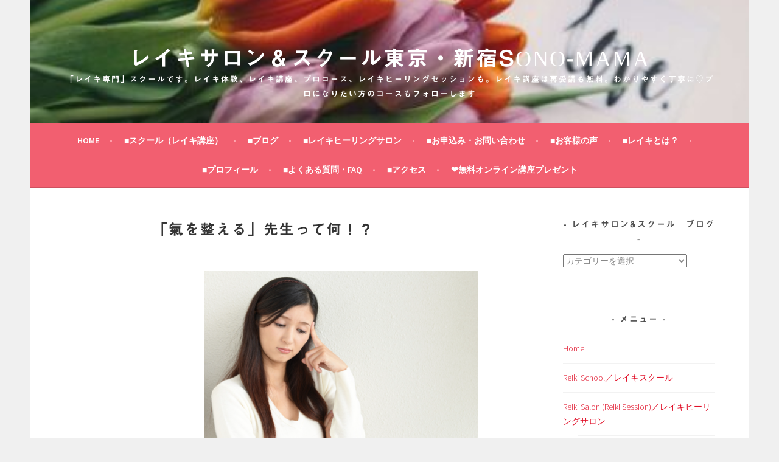

--- FILE ---
content_type: text/html; charset=UTF-8
request_url: https://heart-reiki.com/lp/teacher-level1-course/
body_size: 25340
content:
<!DOCTYPE html>
<html dir="ltr" lang="ja" prefix="og: https://ogp.me/ns#">
<head>
<meta charset="UTF-8">
<meta name="viewport" content="width=device-width, initial-scale=1">
<link rel="profile" href="http://gmpg.org/xfn/11">
<link rel="pingback" href="https://heart-reiki.com/xmlrpc.php">
<title>「氣を整える」先生って何！？ - レイキサロン＆スクール東京・新宿Sono-mama</title>
	<style>img:is([sizes="auto" i], [sizes^="auto," i]) { contain-intrinsic-size: 3000px 1500px }</style>
	
		<!-- All in One SEO 4.9.3 - aioseo.com -->
	<meta name="description" content="マインドがなかなか変わらない理由わかりますか？ 変化の激しい時代になりましたね。 本格的な「風の" />
	<meta name="robots" content="max-image-preview:large" />
	<link rel="canonical" href="https://heart-reiki.com/lp/teacher-level1-course/" />
	<meta name="generator" content="All in One SEO (AIOSEO) 4.9.3" />
		<meta property="og:locale" content="ja_JP" />
		<meta property="og:site_name" content="レイキサロン＆スクール東京・新宿Sono-mama - 「レイキ専門」スクールです。レイキ体験、レイキ講座、プロコース、レイキヒーリングセッションも。レイキ講座は再受講も無料。わかりやすく丁寧に♡プロになりたい方のコースもフォローします" />
		<meta property="og:type" content="article" />
		<meta property="og:title" content="「氣を整える」先生って何！？ - レイキサロン＆スクール東京・新宿Sono-mama" />
		<meta property="og:description" content="マインドがなかなか変わらない理由わかりますか？ 変化の激しい時代になりましたね。 本格的な「風の" />
		<meta property="og:url" content="https://heart-reiki.com/lp/teacher-level1-course/" />
		<meta property="article:published_time" content="2023-09-24T06:36:14+00:00" />
		<meta property="article:modified_time" content="2025-07-02T15:38:46+00:00" />
		<meta name="twitter:card" content="summary" />
		<meta name="twitter:title" content="「氣を整える」先生って何！？ - レイキサロン＆スクール東京・新宿Sono-mama" />
		<meta name="twitter:description" content="マインドがなかなか変わらない理由わかりますか？ 変化の激しい時代になりましたね。 本格的な「風の" />
		<script type="application/ld+json" class="aioseo-schema">
			{"@context":"https:\/\/schema.org","@graph":[{"@type":"BreadcrumbList","@id":"https:\/\/heart-reiki.com\/lp\/teacher-level1-course\/#breadcrumblist","itemListElement":[{"@type":"ListItem","@id":"https:\/\/heart-reiki.com#listItem","position":1,"name":"\u30db\u30fc\u30e0","item":"https:\/\/heart-reiki.com","nextItem":{"@type":"ListItem","@id":"https:\/\/heart-reiki.com\/lp\/teacher-level1-course\/#listItem","name":"\u300c\u6c23\u3092\u6574\u3048\u308b\u300d\u5148\u751f\u3063\u3066\u4f55\uff01\uff1f"}},{"@type":"ListItem","@id":"https:\/\/heart-reiki.com\/lp\/teacher-level1-course\/#listItem","position":2,"name":"\u300c\u6c23\u3092\u6574\u3048\u308b\u300d\u5148\u751f\u3063\u3066\u4f55\uff01\uff1f","previousItem":{"@type":"ListItem","@id":"https:\/\/heart-reiki.com#listItem","name":"\u30db\u30fc\u30e0"}}]},{"@type":"Organization","@id":"https:\/\/heart-reiki.com\/#organization","name":"\u30ec\u30a4\u30ad\u30b5\u30ed\u30f3&\u30b9\u30af\u30fc\u30eb\u3000Sono-mama(\u6771\u4eac\u30fb\u65b0\u5bbf)\uff0f\u30ec\u30a4\u30ad\u30d2\u30fc\u30ea\u30f3\u30b0\u8b1b\u5ea7\u30fb\u30bb\u30c3\u30b7\u30e7\u30f3","description":"\u300c\u30ec\u30a4\u30ad\u5c02\u9580\u300d\u30b9\u30af\u30fc\u30eb\u3067\u3059\u3002\u30ec\u30a4\u30ad\u4f53\u9a13\u3001\u30ec\u30a4\u30ad\u8b1b\u5ea7\u3001\u30d7\u30ed\u30b3\u30fc\u30b9\u3001\u30ec\u30a4\u30ad\u30d2\u30fc\u30ea\u30f3\u30b0\u30bb\u30c3\u30b7\u30e7\u30f3\u3082\u3002\u30ec\u30a4\u30ad\u8b1b\u5ea7\u306f\u518d\u53d7\u8b1b\u3082\u7121\u6599\u3002\u308f\u304b\u308a\u3084\u3059\u304f\u4e01\u5be7\u306b\u2661\u30d7\u30ed\u306b\u306a\u308a\u305f\u3044\u65b9\u306e\u30b3\u30fc\u30b9\u3082\u30d5\u30a9\u30ed\u30fc\u3057\u307e\u3059","url":"https:\/\/heart-reiki.com\/","logo":{"@type":"ImageObject","url":"https:\/\/heart-reiki.com\/wp-content\/uploads\/2025\/03\/DALL\u00b7E-2025-03-06-17.07.59-A-minimalist-logo-design-featuring-a-glowing-heart-at-the-center-symbolizing-love-and-energy.-The-heart-should-radiate-soft-light-waves-representing.webp","@id":"https:\/\/heart-reiki.com\/lp\/teacher-level1-course\/#organizationLogo","width":1024,"height":1024},"image":{"@id":"https:\/\/heart-reiki.com\/lp\/teacher-level1-course\/#organizationLogo"}},{"@type":"WebPage","@id":"https:\/\/heart-reiki.com\/lp\/teacher-level1-course\/#webpage","url":"https:\/\/heart-reiki.com\/lp\/teacher-level1-course\/","name":"\u300c\u6c23\u3092\u6574\u3048\u308b\u300d\u5148\u751f\u3063\u3066\u4f55\uff01\uff1f - \u30ec\u30a4\u30ad\u30b5\u30ed\u30f3\uff06\u30b9\u30af\u30fc\u30eb\u6771\u4eac\u30fb\u65b0\u5bbfSono-mama","description":"\u30de\u30a4\u30f3\u30c9\u304c\u306a\u304b\u306a\u304b\u5909\u308f\u3089\u306a\u3044\u7406\u7531\u308f\u304b\u308a\u307e\u3059\u304b\uff1f \u5909\u5316\u306e\u6fc0\u3057\u3044\u6642\u4ee3\u306b\u306a\u308a\u307e\u3057\u305f\u306d\u3002 \u672c\u683c\u7684\u306a\u300c\u98a8\u306e","inLanguage":"ja","isPartOf":{"@id":"https:\/\/heart-reiki.com\/#website"},"breadcrumb":{"@id":"https:\/\/heart-reiki.com\/lp\/teacher-level1-course\/#breadcrumblist"},"datePublished":"2023-09-24T15:36:14+09:00","dateModified":"2025-07-03T00:38:46+09:00"},{"@type":"WebSite","@id":"https:\/\/heart-reiki.com\/#website","url":"https:\/\/heart-reiki.com\/","name":"\u30ec\u30a4\u30ad\u30b5\u30ed\u30f3\uff06\u30b9\u30af\u30fc\u30eb\u6771\u4eac\u30fb\u65b0\u5bbfSono-mama","description":"\u300c\u30ec\u30a4\u30ad\u5c02\u9580\u300d\u30b9\u30af\u30fc\u30eb\u3067\u3059\u3002\u30ec\u30a4\u30ad\u4f53\u9a13\u3001\u30ec\u30a4\u30ad\u8b1b\u5ea7\u3001\u30d7\u30ed\u30b3\u30fc\u30b9\u3001\u30ec\u30a4\u30ad\u30d2\u30fc\u30ea\u30f3\u30b0\u30bb\u30c3\u30b7\u30e7\u30f3\u3082\u3002\u30ec\u30a4\u30ad\u8b1b\u5ea7\u306f\u518d\u53d7\u8b1b\u3082\u7121\u6599\u3002\u308f\u304b\u308a\u3084\u3059\u304f\u4e01\u5be7\u306b\u2661\u30d7\u30ed\u306b\u306a\u308a\u305f\u3044\u65b9\u306e\u30b3\u30fc\u30b9\u3082\u30d5\u30a9\u30ed\u30fc\u3057\u307e\u3059","inLanguage":"ja","publisher":{"@id":"https:\/\/heart-reiki.com\/#organization"}}]}
		</script>
		<!-- All in One SEO -->

<link rel='dns-prefetch' href='//webfonts.xserver.jp' />
<link rel='dns-prefetch' href='//www.googletagmanager.com' />
<link rel='dns-prefetch' href='//stats.wp.com' />
<link rel='dns-prefetch' href='//fonts.googleapis.com' />
<link rel="alternate" type="application/rss+xml" title="レイキサロン＆スクール東京・新宿Sono-mama &raquo; フィード" href="https://heart-reiki.com/feed/" />
<link rel="alternate" type="application/rss+xml" title="レイキサロン＆スクール東京・新宿Sono-mama &raquo; コメントフィード" href="https://heart-reiki.com/comments/feed/" />
<script type="text/javascript">
/* <![CDATA[ */
window._wpemojiSettings = {"baseUrl":"https:\/\/s.w.org\/images\/core\/emoji\/15.0.3\/72x72\/","ext":".png","svgUrl":"https:\/\/s.w.org\/images\/core\/emoji\/15.0.3\/svg\/","svgExt":".svg","source":{"concatemoji":"https:\/\/heart-reiki.com\/wp-includes\/js\/wp-emoji-release.min.js?ver=6.7.4"}};
/*! This file is auto-generated */
!function(i,n){var o,s,e;function c(e){try{var t={supportTests:e,timestamp:(new Date).valueOf()};sessionStorage.setItem(o,JSON.stringify(t))}catch(e){}}function p(e,t,n){e.clearRect(0,0,e.canvas.width,e.canvas.height),e.fillText(t,0,0);var t=new Uint32Array(e.getImageData(0,0,e.canvas.width,e.canvas.height).data),r=(e.clearRect(0,0,e.canvas.width,e.canvas.height),e.fillText(n,0,0),new Uint32Array(e.getImageData(0,0,e.canvas.width,e.canvas.height).data));return t.every(function(e,t){return e===r[t]})}function u(e,t,n){switch(t){case"flag":return n(e,"\ud83c\udff3\ufe0f\u200d\u26a7\ufe0f","\ud83c\udff3\ufe0f\u200b\u26a7\ufe0f")?!1:!n(e,"\ud83c\uddfa\ud83c\uddf3","\ud83c\uddfa\u200b\ud83c\uddf3")&&!n(e,"\ud83c\udff4\udb40\udc67\udb40\udc62\udb40\udc65\udb40\udc6e\udb40\udc67\udb40\udc7f","\ud83c\udff4\u200b\udb40\udc67\u200b\udb40\udc62\u200b\udb40\udc65\u200b\udb40\udc6e\u200b\udb40\udc67\u200b\udb40\udc7f");case"emoji":return!n(e,"\ud83d\udc26\u200d\u2b1b","\ud83d\udc26\u200b\u2b1b")}return!1}function f(e,t,n){var r="undefined"!=typeof WorkerGlobalScope&&self instanceof WorkerGlobalScope?new OffscreenCanvas(300,150):i.createElement("canvas"),a=r.getContext("2d",{willReadFrequently:!0}),o=(a.textBaseline="top",a.font="600 32px Arial",{});return e.forEach(function(e){o[e]=t(a,e,n)}),o}function t(e){var t=i.createElement("script");t.src=e,t.defer=!0,i.head.appendChild(t)}"undefined"!=typeof Promise&&(o="wpEmojiSettingsSupports",s=["flag","emoji"],n.supports={everything:!0,everythingExceptFlag:!0},e=new Promise(function(e){i.addEventListener("DOMContentLoaded",e,{once:!0})}),new Promise(function(t){var n=function(){try{var e=JSON.parse(sessionStorage.getItem(o));if("object"==typeof e&&"number"==typeof e.timestamp&&(new Date).valueOf()<e.timestamp+604800&&"object"==typeof e.supportTests)return e.supportTests}catch(e){}return null}();if(!n){if("undefined"!=typeof Worker&&"undefined"!=typeof OffscreenCanvas&&"undefined"!=typeof URL&&URL.createObjectURL&&"undefined"!=typeof Blob)try{var e="postMessage("+f.toString()+"("+[JSON.stringify(s),u.toString(),p.toString()].join(",")+"));",r=new Blob([e],{type:"text/javascript"}),a=new Worker(URL.createObjectURL(r),{name:"wpTestEmojiSupports"});return void(a.onmessage=function(e){c(n=e.data),a.terminate(),t(n)})}catch(e){}c(n=f(s,u,p))}t(n)}).then(function(e){for(var t in e)n.supports[t]=e[t],n.supports.everything=n.supports.everything&&n.supports[t],"flag"!==t&&(n.supports.everythingExceptFlag=n.supports.everythingExceptFlag&&n.supports[t]);n.supports.everythingExceptFlag=n.supports.everythingExceptFlag&&!n.supports.flag,n.DOMReady=!1,n.readyCallback=function(){n.DOMReady=!0}}).then(function(){return e}).then(function(){var e;n.supports.everything||(n.readyCallback(),(e=n.source||{}).concatemoji?t(e.concatemoji):e.wpemoji&&e.twemoji&&(t(e.twemoji),t(e.wpemoji)))}))}((window,document),window._wpemojiSettings);
/* ]]> */
</script>
<link rel='stylesheet' id='validate-engine-css-css' href='https://heart-reiki.com/wp-content/plugins/wysija-newsletters/css/validationEngine.jquery.css?ver=2.18' type='text/css' media='all' />
<style id='wp-emoji-styles-inline-css' type='text/css'>

	img.wp-smiley, img.emoji {
		display: inline !important;
		border: none !important;
		box-shadow: none !important;
		height: 1em !important;
		width: 1em !important;
		margin: 0 0.07em !important;
		vertical-align: -0.1em !important;
		background: none !important;
		padding: 0 !important;
	}
</style>
<link rel='stylesheet' id='wp-block-library-css' href='https://heart-reiki.com/wp-includes/css/dist/block-library/style.min.css?ver=6.7.4' type='text/css' media='all' />
<link rel='stylesheet' id='aioseo/css/src/vue/standalone/blocks/table-of-contents/global.scss-css' href='https://heart-reiki.com/wp-content/plugins/all-in-one-seo-pack/dist/Lite/assets/css/table-of-contents/global.e90f6d47.css?ver=4.9.3' type='text/css' media='all' />
<link rel='stylesheet' id='mediaelement-css' href='https://heart-reiki.com/wp-includes/js/mediaelement/mediaelementplayer-legacy.min.css?ver=4.2.17' type='text/css' media='all' />
<link rel='stylesheet' id='wp-mediaelement-css' href='https://heart-reiki.com/wp-includes/js/mediaelement/wp-mediaelement.min.css?ver=6.7.4' type='text/css' media='all' />
<style id='jetpack-sharing-buttons-style-inline-css' type='text/css'>
.jetpack-sharing-buttons__services-list{display:flex;flex-direction:row;flex-wrap:wrap;gap:0;list-style-type:none;margin:5px;padding:0}.jetpack-sharing-buttons__services-list.has-small-icon-size{font-size:12px}.jetpack-sharing-buttons__services-list.has-normal-icon-size{font-size:16px}.jetpack-sharing-buttons__services-list.has-large-icon-size{font-size:24px}.jetpack-sharing-buttons__services-list.has-huge-icon-size{font-size:36px}@media print{.jetpack-sharing-buttons__services-list{display:none!important}}.editor-styles-wrapper .wp-block-jetpack-sharing-buttons{gap:0;padding-inline-start:0}ul.jetpack-sharing-buttons__services-list.has-background{padding:1.25em 2.375em}
</style>
<style id='classic-theme-styles-inline-css' type='text/css'>
/*! This file is auto-generated */
.wp-block-button__link{color:#fff;background-color:#32373c;border-radius:9999px;box-shadow:none;text-decoration:none;padding:calc(.667em + 2px) calc(1.333em + 2px);font-size:1.125em}.wp-block-file__button{background:#32373c;color:#fff;text-decoration:none}
</style>
<style id='global-styles-inline-css' type='text/css'>
:root{--wp--preset--aspect-ratio--square: 1;--wp--preset--aspect-ratio--4-3: 4/3;--wp--preset--aspect-ratio--3-4: 3/4;--wp--preset--aspect-ratio--3-2: 3/2;--wp--preset--aspect-ratio--2-3: 2/3;--wp--preset--aspect-ratio--16-9: 16/9;--wp--preset--aspect-ratio--9-16: 9/16;--wp--preset--color--black: #000000;--wp--preset--color--cyan-bluish-gray: #abb8c3;--wp--preset--color--white: #ffffff;--wp--preset--color--pale-pink: #f78da7;--wp--preset--color--vivid-red: #cf2e2e;--wp--preset--color--luminous-vivid-orange: #ff6900;--wp--preset--color--luminous-vivid-amber: #fcb900;--wp--preset--color--light-green-cyan: #7bdcb5;--wp--preset--color--vivid-green-cyan: #00d084;--wp--preset--color--pale-cyan-blue: #8ed1fc;--wp--preset--color--vivid-cyan-blue: #0693e3;--wp--preset--color--vivid-purple: #9b51e0;--wp--preset--gradient--vivid-cyan-blue-to-vivid-purple: linear-gradient(135deg,rgba(6,147,227,1) 0%,rgb(155,81,224) 100%);--wp--preset--gradient--light-green-cyan-to-vivid-green-cyan: linear-gradient(135deg,rgb(122,220,180) 0%,rgb(0,208,130) 100%);--wp--preset--gradient--luminous-vivid-amber-to-luminous-vivid-orange: linear-gradient(135deg,rgba(252,185,0,1) 0%,rgba(255,105,0,1) 100%);--wp--preset--gradient--luminous-vivid-orange-to-vivid-red: linear-gradient(135deg,rgba(255,105,0,1) 0%,rgb(207,46,46) 100%);--wp--preset--gradient--very-light-gray-to-cyan-bluish-gray: linear-gradient(135deg,rgb(238,238,238) 0%,rgb(169,184,195) 100%);--wp--preset--gradient--cool-to-warm-spectrum: linear-gradient(135deg,rgb(74,234,220) 0%,rgb(151,120,209) 20%,rgb(207,42,186) 40%,rgb(238,44,130) 60%,rgb(251,105,98) 80%,rgb(254,248,76) 100%);--wp--preset--gradient--blush-light-purple: linear-gradient(135deg,rgb(255,206,236) 0%,rgb(152,150,240) 100%);--wp--preset--gradient--blush-bordeaux: linear-gradient(135deg,rgb(254,205,165) 0%,rgb(254,45,45) 50%,rgb(107,0,62) 100%);--wp--preset--gradient--luminous-dusk: linear-gradient(135deg,rgb(255,203,112) 0%,rgb(199,81,192) 50%,rgb(65,88,208) 100%);--wp--preset--gradient--pale-ocean: linear-gradient(135deg,rgb(255,245,203) 0%,rgb(182,227,212) 50%,rgb(51,167,181) 100%);--wp--preset--gradient--electric-grass: linear-gradient(135deg,rgb(202,248,128) 0%,rgb(113,206,126) 100%);--wp--preset--gradient--midnight: linear-gradient(135deg,rgb(2,3,129) 0%,rgb(40,116,252) 100%);--wp--preset--font-size--small: 13px;--wp--preset--font-size--medium: 20px;--wp--preset--font-size--large: 36px;--wp--preset--font-size--x-large: 42px;--wp--preset--spacing--20: 0.44rem;--wp--preset--spacing--30: 0.67rem;--wp--preset--spacing--40: 1rem;--wp--preset--spacing--50: 1.5rem;--wp--preset--spacing--60: 2.25rem;--wp--preset--spacing--70: 3.38rem;--wp--preset--spacing--80: 5.06rem;--wp--preset--shadow--natural: 6px 6px 9px rgba(0, 0, 0, 0.2);--wp--preset--shadow--deep: 12px 12px 50px rgba(0, 0, 0, 0.4);--wp--preset--shadow--sharp: 6px 6px 0px rgba(0, 0, 0, 0.2);--wp--preset--shadow--outlined: 6px 6px 0px -3px rgba(255, 255, 255, 1), 6px 6px rgba(0, 0, 0, 1);--wp--preset--shadow--crisp: 6px 6px 0px rgba(0, 0, 0, 1);}:where(.is-layout-flex){gap: 0.5em;}:where(.is-layout-grid){gap: 0.5em;}body .is-layout-flex{display: flex;}.is-layout-flex{flex-wrap: wrap;align-items: center;}.is-layout-flex > :is(*, div){margin: 0;}body .is-layout-grid{display: grid;}.is-layout-grid > :is(*, div){margin: 0;}:where(.wp-block-columns.is-layout-flex){gap: 2em;}:where(.wp-block-columns.is-layout-grid){gap: 2em;}:where(.wp-block-post-template.is-layout-flex){gap: 1.25em;}:where(.wp-block-post-template.is-layout-grid){gap: 1.25em;}.has-black-color{color: var(--wp--preset--color--black) !important;}.has-cyan-bluish-gray-color{color: var(--wp--preset--color--cyan-bluish-gray) !important;}.has-white-color{color: var(--wp--preset--color--white) !important;}.has-pale-pink-color{color: var(--wp--preset--color--pale-pink) !important;}.has-vivid-red-color{color: var(--wp--preset--color--vivid-red) !important;}.has-luminous-vivid-orange-color{color: var(--wp--preset--color--luminous-vivid-orange) !important;}.has-luminous-vivid-amber-color{color: var(--wp--preset--color--luminous-vivid-amber) !important;}.has-light-green-cyan-color{color: var(--wp--preset--color--light-green-cyan) !important;}.has-vivid-green-cyan-color{color: var(--wp--preset--color--vivid-green-cyan) !important;}.has-pale-cyan-blue-color{color: var(--wp--preset--color--pale-cyan-blue) !important;}.has-vivid-cyan-blue-color{color: var(--wp--preset--color--vivid-cyan-blue) !important;}.has-vivid-purple-color{color: var(--wp--preset--color--vivid-purple) !important;}.has-black-background-color{background-color: var(--wp--preset--color--black) !important;}.has-cyan-bluish-gray-background-color{background-color: var(--wp--preset--color--cyan-bluish-gray) !important;}.has-white-background-color{background-color: var(--wp--preset--color--white) !important;}.has-pale-pink-background-color{background-color: var(--wp--preset--color--pale-pink) !important;}.has-vivid-red-background-color{background-color: var(--wp--preset--color--vivid-red) !important;}.has-luminous-vivid-orange-background-color{background-color: var(--wp--preset--color--luminous-vivid-orange) !important;}.has-luminous-vivid-amber-background-color{background-color: var(--wp--preset--color--luminous-vivid-amber) !important;}.has-light-green-cyan-background-color{background-color: var(--wp--preset--color--light-green-cyan) !important;}.has-vivid-green-cyan-background-color{background-color: var(--wp--preset--color--vivid-green-cyan) !important;}.has-pale-cyan-blue-background-color{background-color: var(--wp--preset--color--pale-cyan-blue) !important;}.has-vivid-cyan-blue-background-color{background-color: var(--wp--preset--color--vivid-cyan-blue) !important;}.has-vivid-purple-background-color{background-color: var(--wp--preset--color--vivid-purple) !important;}.has-black-border-color{border-color: var(--wp--preset--color--black) !important;}.has-cyan-bluish-gray-border-color{border-color: var(--wp--preset--color--cyan-bluish-gray) !important;}.has-white-border-color{border-color: var(--wp--preset--color--white) !important;}.has-pale-pink-border-color{border-color: var(--wp--preset--color--pale-pink) !important;}.has-vivid-red-border-color{border-color: var(--wp--preset--color--vivid-red) !important;}.has-luminous-vivid-orange-border-color{border-color: var(--wp--preset--color--luminous-vivid-orange) !important;}.has-luminous-vivid-amber-border-color{border-color: var(--wp--preset--color--luminous-vivid-amber) !important;}.has-light-green-cyan-border-color{border-color: var(--wp--preset--color--light-green-cyan) !important;}.has-vivid-green-cyan-border-color{border-color: var(--wp--preset--color--vivid-green-cyan) !important;}.has-pale-cyan-blue-border-color{border-color: var(--wp--preset--color--pale-cyan-blue) !important;}.has-vivid-cyan-blue-border-color{border-color: var(--wp--preset--color--vivid-cyan-blue) !important;}.has-vivid-purple-border-color{border-color: var(--wp--preset--color--vivid-purple) !important;}.has-vivid-cyan-blue-to-vivid-purple-gradient-background{background: var(--wp--preset--gradient--vivid-cyan-blue-to-vivid-purple) !important;}.has-light-green-cyan-to-vivid-green-cyan-gradient-background{background: var(--wp--preset--gradient--light-green-cyan-to-vivid-green-cyan) !important;}.has-luminous-vivid-amber-to-luminous-vivid-orange-gradient-background{background: var(--wp--preset--gradient--luminous-vivid-amber-to-luminous-vivid-orange) !important;}.has-luminous-vivid-orange-to-vivid-red-gradient-background{background: var(--wp--preset--gradient--luminous-vivid-orange-to-vivid-red) !important;}.has-very-light-gray-to-cyan-bluish-gray-gradient-background{background: var(--wp--preset--gradient--very-light-gray-to-cyan-bluish-gray) !important;}.has-cool-to-warm-spectrum-gradient-background{background: var(--wp--preset--gradient--cool-to-warm-spectrum) !important;}.has-blush-light-purple-gradient-background{background: var(--wp--preset--gradient--blush-light-purple) !important;}.has-blush-bordeaux-gradient-background{background: var(--wp--preset--gradient--blush-bordeaux) !important;}.has-luminous-dusk-gradient-background{background: var(--wp--preset--gradient--luminous-dusk) !important;}.has-pale-ocean-gradient-background{background: var(--wp--preset--gradient--pale-ocean) !important;}.has-electric-grass-gradient-background{background: var(--wp--preset--gradient--electric-grass) !important;}.has-midnight-gradient-background{background: var(--wp--preset--gradient--midnight) !important;}.has-small-font-size{font-size: var(--wp--preset--font-size--small) !important;}.has-medium-font-size{font-size: var(--wp--preset--font-size--medium) !important;}.has-large-font-size{font-size: var(--wp--preset--font-size--large) !important;}.has-x-large-font-size{font-size: var(--wp--preset--font-size--x-large) !important;}
:where(.wp-block-post-template.is-layout-flex){gap: 1.25em;}:where(.wp-block-post-template.is-layout-grid){gap: 1.25em;}
:where(.wp-block-columns.is-layout-flex){gap: 2em;}:where(.wp-block-columns.is-layout-grid){gap: 2em;}
:root :where(.wp-block-pullquote){font-size: 1.5em;line-height: 1.6;}
</style>
<link rel='stylesheet' id='contact-form-7-css' href='https://heart-reiki.com/wp-content/plugins/contact-form-7/includes/css/styles.css?ver=5.6.3' type='text/css' media='all' />
<link rel='stylesheet' id='sela-fonts-css' href='https://fonts.googleapis.com/css?family=Source+Sans+Pro%3A300%2C300italic%2C400%2C400italic%2C600%7CDroid+Serif%3A400%2C400italic%7COswald%3A300%2C400&#038;subset=latin%2Clatin-ext' type='text/css' media='all' />
<link rel='stylesheet' id='genericons-css' href='https://heart-reiki.com/wp-content/plugins/jetpack/_inc/genericons/genericons/genericons.css?ver=3.1' type='text/css' media='all' />
<link rel='stylesheet' id='sela-style-css' href='https://heart-reiki.com/wp-content/themes/sela/style.css?ver=6.7.4' type='text/css' media='all' />
<style id='sela-style-inline-css' type='text/css'>
.site-branding { background-image: url(https://heart-reiki.com/wp-content/uploads/2020/03/cropped-brigitte-tohm-210081-e1583460139668.jpg); }
</style>
<style id='akismet-widget-style-inline-css' type='text/css'>

			.a-stats {
				--akismet-color-mid-green: #357b49;
				--akismet-color-white: #fff;
				--akismet-color-light-grey: #f6f7f7;

				max-width: 350px;
				width: auto;
			}

			.a-stats * {
				all: unset;
				box-sizing: border-box;
			}

			.a-stats strong {
				font-weight: 600;
			}

			.a-stats a.a-stats__link,
			.a-stats a.a-stats__link:visited,
			.a-stats a.a-stats__link:active {
				background: var(--akismet-color-mid-green);
				border: none;
				box-shadow: none;
				border-radius: 8px;
				color: var(--akismet-color-white);
				cursor: pointer;
				display: block;
				font-family: -apple-system, BlinkMacSystemFont, 'Segoe UI', 'Roboto', 'Oxygen-Sans', 'Ubuntu', 'Cantarell', 'Helvetica Neue', sans-serif;
				font-weight: 500;
				padding: 12px;
				text-align: center;
				text-decoration: none;
				transition: all 0.2s ease;
			}

			/* Extra specificity to deal with TwentyTwentyOne focus style */
			.widget .a-stats a.a-stats__link:focus {
				background: var(--akismet-color-mid-green);
				color: var(--akismet-color-white);
				text-decoration: none;
			}

			.a-stats a.a-stats__link:hover {
				filter: brightness(110%);
				box-shadow: 0 4px 12px rgba(0, 0, 0, 0.06), 0 0 2px rgba(0, 0, 0, 0.16);
			}

			.a-stats .count {
				color: var(--akismet-color-white);
				display: block;
				font-size: 1.5em;
				line-height: 1.4;
				padding: 0 13px;
				white-space: nowrap;
			}
		
</style>
<script type="text/javascript" src="https://heart-reiki.com/wp-includes/js/jquery/jquery.min.js?ver=3.7.1" id="jquery-core-js"></script>
<script type="text/javascript" src="https://heart-reiki.com/wp-includes/js/jquery/jquery-migrate.min.js?ver=3.4.1" id="jquery-migrate-js"></script>
<script type="text/javascript" src="//webfonts.xserver.jp/js/xserverv3.js?fadein=0&amp;ver=2.0.9" id="typesquare_std-js"></script>

<!-- Site Kit によって追加された Google タグ（gtag.js）スニペット -->
<!-- Google アナリティクス スニペット (Site Kit が追加) -->
<script type="text/javascript" src="https://www.googletagmanager.com/gtag/js?id=G-M8CYFWR5JL" id="google_gtagjs-js" async></script>
<script type="text/javascript" id="google_gtagjs-js-after">
/* <![CDATA[ */
window.dataLayer = window.dataLayer || [];function gtag(){dataLayer.push(arguments);}
gtag("set","linker",{"domains":["heart-reiki.com"]});
gtag("js", new Date());
gtag("set", "developer_id.dZTNiMT", true);
gtag("config", "G-M8CYFWR5JL");
/* ]]> */
</script>
<link rel="https://api.w.org/" href="https://heart-reiki.com/wp-json/" /><link rel="alternate" title="JSON" type="application/json" href="https://heart-reiki.com/wp-json/wp/v2/lp/8087" /><link rel="EditURI" type="application/rsd+xml" title="RSD" href="https://heart-reiki.com/xmlrpc.php?rsd" />
<meta name="generator" content="WordPress 6.7.4" />
<link rel='shortlink' href='https://heart-reiki.com/?p=8087' />
<link rel="alternate" title="oEmbed (JSON)" type="application/json+oembed" href="https://heart-reiki.com/wp-json/oembed/1.0/embed?url=https%3A%2F%2Fheart-reiki.com%2Flp%2Fteacher-level1-course%2F" />
<link rel="alternate" title="oEmbed (XML)" type="text/xml+oembed" href="https://heart-reiki.com/wp-json/oembed/1.0/embed?url=https%3A%2F%2Fheart-reiki.com%2Flp%2Fteacher-level1-course%2F&#038;format=xml" />
<meta name="generator" content="Site Kit by Google 1.170.0" /><style type='text/css'>
h1,h2,h3,h1:lang(ja),h2:lang(ja),h3:lang(ja),.entry-title:lang(ja){ font-family: "見出ゴMB31";}h4,h5,h6,h4:lang(ja),h5:lang(ja),h6:lang(ja),div.entry-meta span:lang(ja),footer.entry-footer span:lang(ja){ font-family: "見出ゴMB31";}.hentry,.entry-content p,.post-inner.entry-content p,#comments div:lang(ja){ font-family: "TBUDゴシック R";}strong,b,#comments .comment-author .fn:lang(ja){ font-family: "TBUDゴシック E";}</style>
	<style>img#wpstats{display:none}</style>
			<style type="text/css" id="sela-header-css">
					.site-title a,
			.site-description {
				color: #ffffff;
			}
			</style>
	<link rel="icon" href="https://heart-reiki.com/wp-content/uploads/2025/03/cropped-DALL·E-2025-03-06-17.07.59-A-minimalist-logo-design-featuring-a-glowing-heart-at-the-center-symbolizing-love-and-energy.-The-heart-should-radiate-soft-light-waves-representing-32x32.webp" sizes="32x32" />
<link rel="icon" href="https://heart-reiki.com/wp-content/uploads/2025/03/cropped-DALL·E-2025-03-06-17.07.59-A-minimalist-logo-design-featuring-a-glowing-heart-at-the-center-symbolizing-love-and-energy.-The-heart-should-radiate-soft-light-waves-representing-192x192.webp" sizes="192x192" />
<link rel="apple-touch-icon" href="https://heart-reiki.com/wp-content/uploads/2025/03/cropped-DALL·E-2025-03-06-17.07.59-A-minimalist-logo-design-featuring-a-glowing-heart-at-the-center-symbolizing-love-and-energy.-The-heart-should-radiate-soft-light-waves-representing-180x180.webp" />
<meta name="msapplication-TileImage" content="https://heart-reiki.com/wp-content/uploads/2025/03/cropped-DALL·E-2025-03-06-17.07.59-A-minimalist-logo-design-featuring-a-glowing-heart-at-the-center-symbolizing-love-and-energy.-The-heart-should-radiate-soft-light-waves-representing-270x270.webp" />
		<style type="text/css" id="wp-custom-css">
			.single-lp.postid-8918 #secondary,
.single-lp.postid-9226 #secondary,
.single-lp.postid-9112 #secondary,
.single-lp.postid-6494 #secondary {
  display: none !important;
}

.single-lp.postid-8918 #primary,
.single-lp.postid-9226 #primary,
.single-lp.postid-9112 #primary,
.single-lp.postid-6494 #primary {
  width: 100% !important;
  float: none !important;
  margin: 0 auto !important;
}
		</style>
		</head>

<body class="lp-template-default single single-lp postid-8087 not-multi-author display-header-text">
<div id="page" class="hfeed site">
	<header id="masthead" class="site-header" role="banner">
		<a class="skip-link screen-reader-text" href="#content" title="コンテンツへスキップ">コンテンツへスキップ</a>

		<div class="site-branding">
			<a href="https://heart-reiki.com/" class="site-logo-link" rel="home" itemprop="url"></a>			<h1 class="site-title"><a href="https://heart-reiki.com/" title="レイキサロン＆スクール東京・新宿Sono-mama" rel="home">レイキサロン＆スクール東京・新宿Sono-mama</a></h1>
							<h2 class="site-description">「レイキ専門」スクールです。レイキ体験、レイキ講座、プロコース、レイキヒーリングセッションも。レイキ講座は再受講も無料。わかりやすく丁寧に♡プロになりたい方のコースもフォローします</h2>
					</div><!-- .site-branding -->

		<nav id="site-navigation" class="main-navigation" role="navigation">
			<button class="menu-toggle" aria-controls="menu" aria-expanded="false">メニュー</button>
			<div class="menu-%e3%83%88%e3%83%83%e3%83%97%e3%83%a1%e3%83%8b%e3%83%a5%e3%83%bc-container"><ul id="menu-%e3%83%88%e3%83%83%e3%83%97%e3%83%a1%e3%83%8b%e3%83%a5%e3%83%bc" class="menu"><li id="menu-item-4554" class="menu-item menu-item-type-post_type menu-item-object-page menu-item-home menu-item-4554"><a href="https://heart-reiki.com/">HOME</a></li>
<li id="menu-item-3134" class="menu-item menu-item-type-post_type menu-item-object-page menu-item-has-children menu-item-3134"><a href="https://heart-reiki.com/reiki-makes-you-what/">■スクール（レイキ講座）</a>
<ul class="sub-menu">
	<li id="menu-item-455" class="menu-item menu-item-type-post_type menu-item-object-page menu-item-455"><a href="https://heart-reiki.com/reiki-school/">■レイキ講座（伝授）のご案内</a></li>
	<li id="menu-item-9149" class="menu-item menu-item-type-post_type menu-item-object-lp menu-item-9149"><a href="https://heart-reiki.com/lp/reikihealer-course-lp/">■レイキヒーラー養成コースのご案内</a></li>
	<li id="menu-item-6487" class="menu-item menu-item-type-post_type menu-item-object-page menu-item-6487"><a href="https://heart-reiki.com/reiki-teacher-course/">■ティーチャーコースのご案内</a></li>
	<li id="menu-item-8976" class="menu-item menu-item-type-post_type menu-item-object-lp menu-item-8976"><a href="https://heart-reiki.com/lp/reiki-taikenn/">■レイキ体験（60分）</a></li>
</ul>
</li>
<li id="menu-item-1829" class="menu-item menu-item-type-post_type menu-item-object-page menu-item-has-children menu-item-1829"><a href="https://heart-reiki.com/blog/">■ブログ</a>
<ul class="sub-menu">
	<li id="menu-item-3029" class="menu-item menu-item-type-post_type menu-item-object-page menu-item-3029"><a href="https://heart-reiki.com/blog/">■レイキスクールブログ</a></li>
	<li id="menu-item-8993" class="menu-item menu-item-type-custom menu-item-object-custom menu-item-8993"><a href="https://www.instagram.com/shiho_hiraki/">■インスタグラム</a></li>
	<li id="menu-item-9328" class="menu-item menu-item-type-taxonomy menu-item-object-category menu-item-9328"><a href="https://heart-reiki.com/category/english-diary/">□English Diary</a></li>
</ul>
</li>
<li id="menu-item-334" class="menu-item menu-item-type-post_type menu-item-object-page menu-item-has-children menu-item-334"><a href="https://heart-reiki.com/reiki-salon-2/">■レイキヒーリングサロン</a>
<ul class="sub-menu">
	<li id="menu-item-8972" class="menu-item menu-item-type-post_type menu-item-object-page menu-item-8972"><a href="https://heart-reiki.com/reiki-salon-2/">Reiki Salon (Reiki Session)／レイキヒーリングサロン</a></li>
</ul>
</li>
<li id="menu-item-314" class="menu-item menu-item-type-post_type menu-item-object-page menu-item-has-children menu-item-314"><a href="https://heart-reiki.com/contactform/">■お申込み・お問い合わせ</a>
<ul class="sub-menu">
	<li id="menu-item-3502" class="menu-item menu-item-type-post_type menu-item-object-page menu-item-3502"><a href="https://heart-reiki.com/contactform/">■お申込み・お問合わせ</a></li>
	<li id="menu-item-3141" class="menu-item menu-item-type-post_type menu-item-object-page menu-item-3141"><a href="https://heart-reiki.com/reserve-calendar/">■講座スケジュール・ご予約状況</a></li>
	<li id="menu-item-5689" class="menu-item menu-item-type-post_type menu-item-object-page menu-item-5689"><a href="https://heart-reiki.com/contactform/cancelpolicy-20200801/">■キャンセル等について</a></li>
</ul>
</li>
<li id="menu-item-3095" class="menu-item menu-item-type-post_type menu-item-object-page menu-item-3095"><a href="https://heart-reiki.com/customers-voices/">■お客様の声</a></li>
<li id="menu-item-2526" class="menu-item menu-item-type-post_type menu-item-object-page menu-item-has-children menu-item-2526"><a href="https://heart-reiki.com/home-20190307/history-of-reiki/what-is-reiki/">■レイキとは？</a>
<ul class="sub-menu">
	<li id="menu-item-2527" class="menu-item menu-item-type-post_type menu-item-object-page menu-item-2527"><a href="https://heart-reiki.com/home-20190307/history-of-reiki/what-is-reiki/">■レイキとは？</a></li>
	<li id="menu-item-2525" class="menu-item menu-item-type-post_type menu-item-object-page menu-item-2525"><a href="https://heart-reiki.com/home-20190307/history-of-reiki/">■レイキの歴史</a></li>
	<li id="menu-item-2572" class="menu-item menu-item-type-post_type menu-item-object-page menu-item-2572"><a href="https://heart-reiki.com/learn-from-reiki/">■いま、「靈氣」から学ぶ</a></li>
	<li id="menu-item-779" class="menu-item menu-item-type-post_type menu-item-object-page menu-item-779"><a href="https://heart-reiki.com/links/">リンク</a></li>
</ul>
</li>
<li id="menu-item-2540" class="menu-item menu-item-type-post_type menu-item-object-page menu-item-has-children menu-item-2540"><a href="https://heart-reiki.com/profile/">■プロフィール</a>
<ul class="sub-menu">
	<li id="menu-item-8886" class="menu-item menu-item-type-post_type menu-item-object-page menu-item-8886"><a href="https://heart-reiki.com/profile/">■プロフィール</a></li>
	<li id="menu-item-1816" class="menu-item menu-item-type-post_type menu-item-object-page menu-item-1816"><a href="https://heart-reiki.com/reiki-my-thoughts/">■レイキを通して伝えたいこと</a></li>
</ul>
</li>
<li id="menu-item-5946" class="menu-item menu-item-type-post_type menu-item-object-page menu-item-5946"><a href="https://heart-reiki.com/home2/frequently-asked-questions/">■よくある質問・FAQ</a></li>
<li id="menu-item-448" class="menu-item menu-item-type-post_type menu-item-object-page menu-item-448"><a href="https://heart-reiki.com/access/">■アクセス</a></li>
<li id="menu-item-8926" class="menu-item menu-item-type-post_type menu-item-object-lp menu-item-8926"><a href="https://heart-reiki.com/lp/guruguru-prezent-lp/">&#x2764;無料オンライン講座プレゼント</a></li>
</ul></div>		</nav><!-- #site-navigation -->
	</header><!-- #masthead -->

	<div id="content" class="site-content">

	<div id="primary" class="content-area">
		<main id="main" class="site-main" role="main">

		
			
				
<article id="post-8087" class="post-8087 lp type-lp status-publish hentry without-featured-image">

	
	<header class="entry-header ">
					<h1 class="entry-title">「氣を整える」先生って何！？</h1>			</header><!-- .entry-header -->

	<div class="entry-body">

		
				<div class="entry-content">
			<p><a href="https://heart-reiki.com/reiki/reiki-followup-foreveryone-202302/attachment/7/" rel="attachment wp-att-7576"><img fetchpriority="high" decoding="async" class="aligncenter wp-image-7576 size-full" src="https://heart-reiki.com/wp-content/uploads/2023/02/7-e1676008562320.png" alt="reiki" width="450" height="298" srcset="https://heart-reiki.com/wp-content/uploads/2023/02/7-e1676008562320.png 450w, https://heart-reiki.com/wp-content/uploads/2023/02/7-e1676008562320-300x199.png 300w, https://heart-reiki.com/wp-content/uploads/2023/02/7-e1676008562320-304x201.png 304w" sizes="(max-width: 450px) 100vw, 450px" /></a></p>
<h3><span style="font-size: 20px; font-family: arial, helvetica, sans-serif;"><strong>マインドがなかなか変わらない理由わかりますか？</strong></span></h3>
<p>&nbsp;</p>
<div class="lp001">
<p><span style="font-family: arial, helvetica, sans-serif;">変化の激しい時代になりましたね。</span></p>
<p><span style="font-family: arial, helvetica, sans-serif;">本格的な「風の時代」の到来だそうです。</span></p>
<p>&nbsp;</p>
<p><span style="font-family: arial, helvetica, sans-serif;">そんななか、毎日、気分が晴れない、</span><br />
<span style="font-family: arial, helvetica, sans-serif;">そんなことはないですか。</span></div>
<div> </div>
<div> </div>
<div class="lp001"><span style="font-family: arial, helvetica, sans-serif;">これからは、ますます</span></div>
<div class="lp001"><span style="font-family: arial, helvetica, sans-serif;">自分のこころと向き合って、</span></div>
<div class="lp001">
<span style="font-family: arial, helvetica, sans-serif;">自分で適応していく必要があります。</span></p>
<p>&nbsp;</p>
<p><span style="font-family: arial, helvetica, sans-serif;">SNSで情報が簡単に見られるようになった反面、</span></p>
<p><span style="font-family: arial, helvetica, sans-serif;">たくさんの人が、</span></p>
<p></p>
<p><span style="font-family: arial, helvetica, sans-serif;">「自分に自信が持てない」</span></p>
<p><span style="font-family: arial, helvetica, sans-serif;">「気分がすっきりしない。心が重い感じがする。」</span></p>
<p></p>
<p><span style="font-family: arial, helvetica, sans-serif;">などの声を聞く機会が増えてきました。</span></p>
</div>
<div> </div>
<div class="lp001"></p>
<p><span style="font-family: arial, helvetica, sans-serif;">このようなことが起こるようになってから</span></p>
<p><span style="font-family: arial, helvetica, sans-serif;">いろいろなセラピー、</span><br />
<span style="font-family: arial, helvetica, sans-serif;">マインドコーチング、</span><br />
<span style="font-family: arial, helvetica, sans-serif;">スピリチュアル講座などが人気になってきました。</span></p>
<p></p>
<p><span style="font-family: arial, helvetica, sans-serif;">この流れは止まりそうにありません。</span></p>
<p><span style="font-family: arial, helvetica, sans-serif;">むしろもっと加速していくはずです。</span></p>
</div>
<p>&nbsp;</p>
<div class="lp001">
<p>&nbsp;</p>
<p>&nbsp;</p>
<p><span style="font-family: arial, helvetica, sans-serif;">自分自信と向き合うことが重要なのは</span><br />
<span style="font-family: arial, helvetica, sans-serif;">昔から同じです。</span></p>
</div>
<div class="lp001"><span style="font-family: arial, helvetica, sans-serif;">しかし、いろいろ試したとしても</span><br />
<span style="font-family: arial, helvetica, sans-serif;">なかなか自分のマインドは変わりません。</span></div>
<div> </div>
<div class="lp001"></p>
<p><span style="font-family: arial, helvetica, sans-serif;">これからの時代は、人から答えをもらうのではなく、</span><br />
<span style="font-family: arial, helvetica, sans-serif;">みずから自分に向き合う、</span></p>
<p><span style="font-family: arial, helvetica, sans-serif;">自分のための、自分の生き方がとても大切になります。</span></p>
<p>&nbsp;</p>
<p><span style="font-family: arial, helvetica, sans-serif;">そのことは、レイキ講座、</span><br />
<span style="font-family: arial, helvetica, sans-serif;">特にレベル３講座をとおしてお話ししています。</span></p>
<p>&nbsp;</p>
<p><span style="font-family: arial, helvetica, sans-serif;">あらためて、それには、</span></p>
</div>
<div class="lp001">
<p><span style="font-family: arial, helvetica, sans-serif;"><strong>「自分の氣（気）を整えること」</strong></span></p>
<p>
<span style="font-family: arial, helvetica, sans-serif;">が重要になってきます。</span></p>
</div>
<div class="lp001">
<p><span style="font-family: arial, helvetica, sans-serif;">これによって</span></p>
<p></p>
<p><span style="font-family: arial, helvetica, sans-serif;">「他人の氣（気）」</span></p>
<p></p>
<p><span style="font-family: arial, helvetica, sans-serif;">にとらわれず、</span><br />
<span style="font-family: arial, helvetica, sans-serif;">氣を使っても、</span></p>
<p><span style="font-family: arial, helvetica, sans-serif;">自分の氣を取り戻す生き方ができるようになるからです。</span></p>
</div>
<div class="lp001"> </div>
<div class="lp001"> </div>
<p>&nbsp;</p>
<div class="lph001"> </div>
<h3 class="lph001"><span style="font-family: arial, helvetica, sans-serif;"><strong>これからますます氣・こころを整えることの必要性・重要性が高まっていきます。</strong></span></h3>
<div>
<p><span style="font-family: arial, helvetica, sans-serif;"><a href="https://heart-reiki.com/lp/teacher-level1-course/attachment/%ef%bc%9911dm-foation-and-appointment-instagram%e3%81%ae%e6%8a%95%e7%a8%bf%ef%bc%88%e6%ad%a3%e6%96%b9%e5%bd%a2%ef%bc%89-1/" rel="attachment wp-att-8093"><img decoding="async" class="aligncenter size-medium wp-image-8093" src="https://heart-reiki.com/wp-content/uploads/2023/09/11DM-foation-and-Appointment-Instagramの投稿（正方形）-1-e1695391688483-300x279.png" alt="" width="300" height="279" srcset="https://heart-reiki.com/wp-content/uploads/2023/09/11DM-foation-and-Appointment-Instagramの投稿（正方形）-1-e1695391688483-300x279.png 300w, https://heart-reiki.com/wp-content/uploads/2023/09/11DM-foation-and-Appointment-Instagramの投稿（正方形）-1-e1695391688483-1024x952.png 1024w, https://heart-reiki.com/wp-content/uploads/2023/09/11DM-foation-and-Appointment-Instagramの投稿（正方形）-1-e1695391688483-768x714.png 768w, https://heart-reiki.com/wp-content/uploads/2023/09/11DM-foation-and-Appointment-Instagramの投稿（正方形）-1-e1695391688483-600x558.png 600w, https://heart-reiki.com/wp-content/uploads/2023/09/11DM-foation-and-Appointment-Instagramの投稿（正方形）-1-e1695391688483-230x214.png 230w, https://heart-reiki.com/wp-content/uploads/2023/09/11DM-foation-and-Appointment-Instagramの投稿（正方形）-1-e1695391688483.png 1080w" sizes="(max-width: 300px) 100vw, 300px" /></a></span></p>
<p>&nbsp;</p>
<p><span style="font-family: arial, helvetica, sans-serif;">もともと日本人は、</span></p>
<p><span style="font-family: arial, helvetica, sans-serif;">「氣（気）」を大切にしてきました。</span></p>
<p>&nbsp;</p>
<p><span style="font-family: arial, helvetica, sans-serif;">みなさんも気の良い神社など、</span><br />
<span style="font-family: arial, helvetica, sans-serif;">好きですよね。</span></p>
<p>&nbsp;</p>
<p><span style="font-family: arial, helvetica, sans-serif;">無意識的、意識的にそういった</span><br />
<span style="font-family: arial, helvetica, sans-serif;">気を整えることに関心が集まっています。</span></p>
</div>
<div class="lp001">
<p>&nbsp;</p>
<p>&nbsp;</p>
<p>&nbsp;</p>
<p><span style="font-family: arial, helvetica, sans-serif;">日本には「氣／気」を使った慣用句、</span><br />
<span style="font-family: arial, helvetica, sans-serif;">ことわざ、熟語がものすごくあるんですが、</span><br />
<span style="font-family: arial, helvetica, sans-serif;">「気づいて」いましたか＾＾</span></p>
<p>&nbsp;</p>
<p><span style="font-family: arial, helvetica, sans-serif;"><strong>気</strong>が合う <strong>気</strong>がある <strong>気</strong>がいい <strong>気</strong>が多い &#8230;</span></p>
<p><span style="font-family: arial, helvetica, sans-serif;"><strong>気</strong>が置けない <strong>気</strong>が重い <strong>気</strong>が勝つ <strong>気</strong>が利く &#8230;</span></p>
<p><span style="font-family: arial, helvetica, sans-serif;"><strong>気</strong>が差す <strong>気</strong>が知れない <strong>気</strong>が進まない <strong>気</strong>が済む &#8230;</span></p>
<p><span style="font-family: arial, helvetica, sans-serif;"><strong>気</strong>が急く <strong>気</strong>がそがれる <strong>気</strong>が立つ &#8230;</span></p>
<p><span style="font-family: arial, helvetica, sans-serif;"><strong>気</strong>が尽きる <strong>気</strong>が詰まる <strong>気</strong>が遠くなる &#8230;</span></p>
<p><span style="font-family: arial, helvetica, sans-serif;"><strong>気</strong>が長い <strong>気</strong>が抜ける <strong>気</strong>が乗る &#8230;</span></p>
<p><span style="font-family: arial, helvetica, sans-serif;"><strong>気</strong>が晴れる <strong>気</strong>が引ける <strong>気</strong>が減る &#8230;</span></p>
<p><span style="font-family: arial, helvetica, sans-serif;"><strong>気</strong>が短い <strong>気</strong>が向く <strong>気</strong>が揉める</span></p>
<p>&nbsp;</p>
<p><span style="font-family: arial, helvetica, sans-serif;">運気、気位、人気、嫌気、色気、浮気、内気、気質、堅気（かたぎ）、寒気、眠気、幼気（いたいけ）・・。</span></p>
<p>&nbsp;</p>
<p><span style="font-family: arial, helvetica, sans-serif;">「短期は損気」、「色気より食い気」、「若気の至り」、「気合いだ～！気合いだ～！」なんていうのもあります。</span></p>
<p>&nbsp;</p>
<p><span style="font-family: arial, helvetica, sans-serif;">最近は「マインド」という言葉を使うことも</span><br />
<span style="font-family: arial, helvetica, sans-serif;">多いのですが、ちょっと考えてみてください。</span></p>
<p>&nbsp;</p>
<p>&nbsp;</p>
<p><span style="font-family: arial, helvetica, sans-serif;">実は日本人は、</span><br />
<span style="font-family: arial, helvetica, sans-serif;">人間の心の状態を「気」という言葉を使って表現しているのです。</span></p>
<p>&nbsp;</p>
<p>&nbsp;</p>
<p>&nbsp;</p>
<p><span style="font-family: arial, helvetica, sans-serif;">「私のマインドがだめ？」</span></p>
<p><span style="font-family: arial, helvetica, sans-serif;">「なにか上手く行かないなあ」という時、</span></p>
<p><span style="font-family: arial, helvetica, sans-serif;">・自分の気が削がれている、</span></p>
<p><span style="font-family: arial, helvetica, sans-serif;">・自分の気力が失われている（気を使いすぎ）、</span></p>
<p><span style="font-family: arial, helvetica, sans-serif;">・気が詰まった感じがして、</span></p>
<p><span style="font-family: arial, helvetica, sans-serif;">・気が引けて、</span></p>
<p><span style="font-family: arial, helvetica, sans-serif;">・気が乗らない</span></p>
<p><span style="font-family: arial, helvetica, sans-serif;">・気が滅入る・・・</span></p>
<p>&nbsp;</p>
<p><span style="font-family: arial, helvetica, sans-serif;">その自分のこころの状態である「気」をどうやって</span><br />
<span style="font-family: arial, helvetica, sans-serif;">整えたり、良くしたりしたらいいか、</span><br />
<span style="font-family: arial, helvetica, sans-serif;">わかりますか？</span></p>
</div>
<p>&nbsp;</p>
<p><span style="font-family: arial, helvetica, sans-serif;"><a href="https://heart-reiki.com/lp/teacher-level1-course/attachment/2-3/" rel="attachment wp-att-8091"><img decoding="async" class="aligncenter wp-image-8091 size-medium" src="https://heart-reiki.com/wp-content/uploads/2023/09/2-300x251.jpg" alt="" width="300" height="251" srcset="https://heart-reiki.com/wp-content/uploads/2023/09/2-300x251.jpg 300w, https://heart-reiki.com/wp-content/uploads/2023/09/2-768x644.jpg 768w, https://heart-reiki.com/wp-content/uploads/2023/09/2-600x503.jpg 600w, https://heart-reiki.com/wp-content/uploads/2023/09/2-255x214.jpg 255w, https://heart-reiki.com/wp-content/uploads/2023/09/2.jpg 940w" sizes="(max-width: 300px) 100vw, 300px" /></a></span></p>
<p>&nbsp;</p>
<p><span style="font-family: arial, helvetica, sans-serif;"><a href="https://heart-reiki.com/lp/teacher-level1-course/attachment/%e5%90%8d%e7%a7%b0%e6%9c%aa%e8%a8%ad%e5%ae%9a%e3%81%ae%e3%83%87%e3%82%b6%e3%82%a4%e3%83%b3-29-1/" rel="attachment wp-att-8095"><img loading="lazy" decoding="async" class="aligncenter wp-image-8095 size-medium" src="https://heart-reiki.com/wp-content/uploads/2023/09/-29-1-e1695445000923-300x240.png" alt="レイキ" width="300" height="240" srcset="https://heart-reiki.com/wp-content/uploads/2023/09/-29-1-e1695445000923-300x240.png 300w, https://heart-reiki.com/wp-content/uploads/2023/09/-29-1-e1695445000923-768x614.png 768w, https://heart-reiki.com/wp-content/uploads/2023/09/-29-1-e1695445000923-600x480.png 600w, https://heart-reiki.com/wp-content/uploads/2023/09/-29-1-e1695445000923-268x214.png 268w, https://heart-reiki.com/wp-content/uploads/2023/09/-29-1-e1695445000923.png 1000w" sizes="auto, (max-width: 300px) 100vw, 300px" /></a></span></p>
<p><span style="font-family: arial, helvetica, sans-serif;">手を当てること。</span></p>
<p>&nbsp;</p>
<p><span style="font-family: arial, helvetica, sans-serif;">靈氣は手当てをすることで、その人の気を整える技法です。</span></p>
<p><span style="font-family: arial, helvetica, sans-serif;">日本人は早くから、</span><br />
<span style="font-family: arial, helvetica, sans-serif;">気を整えることの重要性に気づいていたんですね。</span></p>
<p>&nbsp;</p>
<p><span style="font-family: arial, helvetica, sans-serif;">そこで、自分の気（他人の気）を整え、</span><br />
<span style="font-family: arial, helvetica, sans-serif;">良く流すことで、</span></p>
<p>&nbsp;</p>
<p><span style="font-family: arial, helvetica, sans-serif;">心身ともに健康になることがわかっていたんです。</span></p>
<p>&nbsp;</p>
<p>&nbsp;</p>
<p><span style="font-family: arial, helvetica, sans-serif;">自分の心（またはマインド）の問題は</span></p>
<p><span style="font-family: arial, helvetica, sans-serif;">まず、自分の氣を整えることが一番大切なんです。</span></p>
<p>&nbsp;</p>
<p><span style="font-family: arial, helvetica, sans-serif;">それができる、お手伝いできる、</span><br />
<span style="font-family: arial, helvetica, sans-serif;">のが靈氣（レイキ）です。</span></p>
<p>&nbsp;</p>
<p>&nbsp;</p>
<p>&nbsp;</p>
<p><span style="font-family: arial, helvetica, sans-serif;">ますますAIが進化し、</span><br />
<span style="font-family: arial, helvetica, sans-serif;">オンラインでのコミュニケーションが増え、</span></p>
<div> </div>
<div class="lp001"><span style="font-family: arial, helvetica, sans-serif;">SNSの情報にさらされ、</span></div>
<div> </div>
<div class="lp001"><span style="font-family: arial, helvetica, sans-serif;">自分の気が乱され、気が削がれ、</span><br />
<span style="font-family: arial, helvetica, sans-serif;">気が滅入る・・・そんな人も多くなっていくでしょう。</span></p>
<p><span style="font-family: arial, helvetica, sans-serif;">そういった方々のサポートをする仕事が</span></p>
<p><span style="font-family: arial, helvetica, sans-serif;">これからはますます必要になってきます。</span></p>
</div>
<div class="lp001"><span style="font-family: arial, helvetica, sans-serif;"> </span></p>
</div>
<div class="lp001"> </div>
<div class="lp001"> </div>
<div class="lp001">
<h3 class="lph001"><span style="font-family: arial, helvetica, sans-serif;">これからの時代に重宝されるレイキマスターとは？</span></h3>
</div>
<div class="entry-content">
<div class="lph001">
<span style="font-family: arial, helvetica, sans-serif;"><a href="https://heart-reiki.com/lp/teacher-level1-course/attachment/%e4%bc%81%e6%a5%ad%e5%90%91%e3%81%91%e7%9e%91%e6%83%b3/" rel="attachment wp-att-8089"><img loading="lazy" decoding="async" class="aligncenter size-medium wp-image-8089" src="https://heart-reiki.com/wp-content/uploads/2023/09/企業向け瞑想-300x251.png" alt="" width="300" height="251" srcset="https://heart-reiki.com/wp-content/uploads/2023/09/企業向け瞑想-300x251.png 300w, https://heart-reiki.com/wp-content/uploads/2023/09/企業向け瞑想-768x644.png 768w, https://heart-reiki.com/wp-content/uploads/2023/09/企業向け瞑想-600x503.png 600w, https://heart-reiki.com/wp-content/uploads/2023/09/企業向け瞑想-255x214.png 255w, https://heart-reiki.com/wp-content/uploads/2023/09/企業向け瞑想.png 940w" sizes="auto, (max-width: 300px) 100vw, 300px" /></a></span></div>
<div class="lp001"> </div>
<div class="lp001"><span style="font-family: arial, helvetica, sans-serif;">私の願いは</span></div>
<div class="lp001"> </div>
<div class="lp001">
<span style="font-family: arial, helvetica, sans-serif;"><strong>「自分らしさを理解し、自分らしく生きる人を1人でも多く増やすこと」。</strong></span></div>
<div> </div>
<div class="lp001">
<span style="font-family: arial, helvetica, sans-serif;">他人にまどわされず、</span><br />
<span style="font-family: arial, helvetica, sans-serif;">自分らしく生きる。</span></p>
<p>
<del></del><del></del></div>
<div class="lp001">
<p><span style="font-family: arial, helvetica, sans-serif;">人に気を使い過ぎたり、気がそがれても、</span><br />
<span style="font-family: arial, helvetica, sans-serif;">自分で自分の気を整えられることはもちろん、</span></div>
<div> </div>
<div class="lp001"><span style="font-family: arial, helvetica, sans-serif;">靈氣（レイキ）という技法を伝え、</span><br />
<span style="font-family: arial, helvetica, sans-serif;">あなたの周りの人にも、気を整える方法を伝えて</span></div>
<div> </div>
<div class="lp001"><span style="font-family: arial, helvetica, sans-serif;">自分らしく生きる人を増やしていけたらいいと思いませんか？</span></div>
</div>
<div> </div>
<div> </div>
<div class="entry-content">
<div class="lp001"><span style="font-family: arial, helvetica, sans-serif;">それが</span></div>
<div class="lp001">
<span style="font-family: arial, helvetica, sans-serif;">「レイキティーチャー」</span></div>
<div class="lp001">
<span style="font-family: arial, helvetica, sans-serif;">です。</span></div>
<div class="lp001"> </div>
<div class="lp001"> </div>
<div class="lp001"> </div>
<h3 class="lph001"><span style="font-family: arial, helvetica, sans-serif;">「レイキティーチャー」は知識も経験も不要？</span></h3>
<p></p>
<div class="lp001"><span style="font-family: arial, helvetica, sans-serif;">レイキのアチューンメントをしてあげたい！</span></div>
</div>
<div> </div>
<div><span style="font-family: arial, helvetica, sans-serif;">自分の気を整えることの大切さを知ってほしい！</span></div>
<div class="entry-content">
<div> </div>
<div class="lp001"><span style="font-family: arial, helvetica, sans-serif;">手当ての良さを知ってもらいたい！</span></div>
</div>
<div> </div>
<div> </div>
<div class="lp001"><span style="font-family: arial, helvetica, sans-serif;">そう思った時に一番の問題は</span></div>
<div class="lp001"> </div>
<div class="lp001"> </div>
<div class="lp001"><span style="font-family: arial, helvetica, sans-serif;"><strong>＜わたしにそんな知識と経験があるの？＞</strong></span></div>
<div class="lp001"> </div>
<div class="lp001">
<span style="font-family: arial, helvetica, sans-serif;">ということでしょう。</span></div>
<div class="lp001">
<span style="font-family: arial, helvetica, sans-serif;">でも、</span><br />
<span style="font-family: arial, helvetica, sans-serif;">実はこのレイキティーチャーは、</span><br />
<span style="font-family: arial, helvetica, sans-serif;"><strong>知識と経験がなくても始められる</strong>のです。</span></div>
<div> </div>
<div> </div>
<div class="lp001">
<p><span style="font-family: arial, helvetica, sans-serif;">ある主婦の方の事例をお伝えします。</span></div>
<div class="lp001">
<p><span style="font-family: arial, helvetica, sans-serif;">その主婦の方は、</span><br />
<span style="font-family: arial, helvetica, sans-serif;">この講座を受けて、</span></div>
<div class="lp001"><span style="font-family: arial, helvetica, sans-serif;">まずはお友達からレイキヒーリングをしていきました。</span></div>
<div class="lp001">
<p><span style="font-family: arial, helvetica, sans-serif;">そうしたところ、</span></div>
<div> </div>
<div class="lp001"><span style="font-family: arial, helvetica, sans-serif;">「またやってくれる？」</span></div>
<div> </div>
<div class="lp001"><span style="font-family: arial, helvetica, sans-serif;">と声がかかるようになり、</span></div>
<div class="lp001"><span style="font-family: arial, helvetica, sans-serif;">お友達なので無料でやるつもりが、</span></div>
<div> </div>
<div class="lp001"><span style="font-family: arial, helvetica, sans-serif;">「タダじゃ申し訳ないから」</span></div>
<div> </div>
<div class="lp001"><span style="font-family: arial, helvetica, sans-serif;">とお金をもらうようになりました。</span></div>
<div> </div>
<div> </div>
<div class="entry-content">
<div> </div>
</div>
<div><span style="font-family: arial, helvetica, sans-serif;">知人にも「レイキを教えられるようになりました」</span></div>
<div> </div>
<div><span style="font-family: arial, helvetica, sans-serif;">となんとなく話したところ、</span></div>
<div> </div>
<div class="lp001"><span style="font-family: arial, helvetica, sans-serif;">「〇〇さんからなら、私も習いたい！教えて！」</span></div>
<div> </div>
<div> </div>
<div class="lp001"><span style="font-family: arial, helvetica, sans-serif;">と言われ、講座もするようになったのです。</span><br />
<span style="font-family: arial, helvetica, sans-serif;">もちろん、お金もいただきました。</span></div>
<div> </div>
<div> </div>
<div> </div>
<div class="lp001">
<span style="font-family: arial, helvetica, sans-serif;">この事例からもわかるように、</span><br />
<span style="font-family: arial, helvetica, sans-serif;">知識と経験がそろわなくてもスタートできるのが</span><br />
<span style="font-family: arial, helvetica, sans-serif;"><strong>レイキティーチャー</strong>の特徴です。</span></div>
<div class="lp001">
<p><span style="font-family: arial, helvetica, sans-serif;">また、今回、</span></div>
<div class="lp001">
<span style="font-family: arial, helvetica, sans-serif;">私が専業主婦からここまでやってきたスクールのノウハウを提供しますので、</span><br />
<span style="font-family: arial, helvetica, sans-serif;">それをもとにご自分のペースで始めていくことで、</span><br />
<span style="font-family: arial, helvetica, sans-serif;">誰でもレイキを教えることができるようになります。</span></div>
<div class="lp001"> </div>
<div class="lp001"> </div>
<h3><span style="font-family: arial, helvetica, sans-serif;">大切なことはとてもシンプル。</span></h3>
<p><span style="font-family: arial, helvetica, sans-serif;">そもそもレイキを教えるなんて！</span></p>
<p>
<span style="font-family: arial, helvetica, sans-serif;">と、イメージがつかない方もいると思うので、</span><br />
<span style="font-family: arial, helvetica, sans-serif;">私が考える「レイキの先生」とは何かをお伝えしたいと思います。</span></p>
<p><span style="font-family: arial, helvetica, sans-serif;">大きくは３つだけ。</span></p>
<p><span style="font-family: arial, helvetica, sans-serif;">【1】リラックスすることに導くこと</span></p>
<p><span style="font-family: arial, helvetica, sans-serif;">【2】生徒さんを信じること</span></p>
<p><span style="font-family: arial, helvetica, sans-serif;">【3】自分を信じること</span></p>
<p>&nbsp;</p>
<p><span style="font-family: arial, helvetica, sans-serif;">この3つについて、詳しく説明しますね。</span></p>
<p>
<span style="font-family: arial, helvetica, sans-serif;">まずは</span></p>
<p>
<span style="font-family: arial, helvetica, sans-serif;">【1】リラックスすることに導くこととは？</span></p>
<p><span style="font-family: arial, helvetica, sans-serif;">リラックスできさえすれば、あとは手の使い方を説明するだけ。</span><br />
<span style="font-family: arial, helvetica, sans-serif;">そうすれば、レイキは<strong>「勝手に流れます」</strong>。</span></p>
<p><span style="font-family: arial, helvetica, sans-serif;">なので、すでにあるSono-mamaのメソッドにもとづいて</span><br />
<span style="font-family: arial, helvetica, sans-serif;">お客様にリラックスしていただくだけ。</span></p>
<p><span style="font-family: arial, helvetica, sans-serif;">お友達やご家族なら簡単ですね。</span></p>
<p>&nbsp;</p>
<p><span style="font-family: arial, helvetica, sans-serif;">2つ目が</span></p>
<p>&nbsp;</p>
<p><span style="font-family: arial, helvetica, sans-serif;">【2】生徒さんを信じること</span></p>
<p><span style="font-family: arial, helvetica, sans-serif;">靈氣を発見された臼井先生もおっしゃっています。</span></p>
<p><span style="font-family: arial, helvetica, sans-serif;"><strong>「靈氣（レイキ）ができない人はいない」</strong>のです。</span></p>
<p><span style="font-family: arial, helvetica, sans-serif;">ただ、ここで問題なのが、多くの方は一人ではできない、</span></p>
<p><span style="font-family: arial, helvetica, sans-serif;">それを信じられない、</span></p>
<p>
<span style="font-family: arial, helvetica, sans-serif;">ということです。</span></p>
<p><span style="font-family: arial, helvetica, sans-serif;">そこで、ティーチャーが寄り添ってあげる必要があります。</span></p>
<p><span style="font-family: arial, helvetica, sans-serif;">良くないティーチャーは、指示したり、</span><br />
<span style="font-family: arial, helvetica, sans-serif;">時には命令をしたりしてしまいます。</span></p>
<p><span style="font-family: arial, helvetica, sans-serif;">それでは、その人の本当の能力は出てきません。</span></p>
<p><span style="font-family: arial, helvetica, sans-serif;">良いティーチャーとは、生徒さんが持っている力を信じて</span><br />
<span style="font-family: arial, helvetica, sans-serif;">それが出てくるお手伝いをする先生です。</span></p>
<p>
</p>
<p>&nbsp;</p>
<p>
<span style="font-family: arial, helvetica, sans-serif;">最後に</span></p>
<p>
<span style="font-family: arial, helvetica, sans-serif;">【3】自分を信じること</span></p>
<p><span style="font-family: arial, helvetica, sans-serif;">最初から自信満々でできる人はなかなかいません。</span></p>
<p><span style="font-family: arial, helvetica, sans-serif;"><strong>私もそうでした。</strong></span></p>
<p>&nbsp;</p>
<p><span style="font-family: arial, helvetica, sans-serif;">でも、生徒さんに伴走してあげることはできます。</span></p>
<p><span style="font-family: arial, helvetica, sans-serif;">一緒に寄り添って、その人の中に眠っている力を</span><br />
<span style="font-family: arial, helvetica, sans-serif;">引き出してあげることがレイキティーチャーの仕事です。</span></p>
<p>
<span style="font-family: arial, helvetica, sans-serif;">結論は、レイキのティーチャーとはその人が変化していくことを</span></p>
<p><span style="font-family: arial, helvetica, sans-serif;">お手伝いしていくだけで良いのです。</span></p>
<p>&nbsp;</p>
<p>&nbsp;</p>
<p>&nbsp;</p>
<p>&nbsp;</p>
<h3><span style="font-family: arial, helvetica, sans-serif;"><strong>ノウハウをすべて、お渡しします</strong></span></h3>
<p>
<span style="font-family: arial, helvetica, sans-serif;"><a href="https://heart-reiki.com/child-raising/messe-20230207/attachment/dsc01141%ef%bc%88%e3%83%a2%e3%82%b6%e3%82%a4%e3%82%af%ef%bc%89/" rel="attachment wp-att-7542"><img loading="lazy" decoding="async" class="aligncenter size-medium wp-image-7542" src="https://heart-reiki.com/wp-content/uploads/2023/02/DSC01141（モザイク）-scaled-e1675842916766-300x201.jpg" alt="レイキ講座" width="300" height="201" srcset="https://heart-reiki.com/wp-content/uploads/2023/02/DSC01141（モザイク）-scaled-e1675842916766-300x201.jpg 300w, https://heart-reiki.com/wp-content/uploads/2023/02/DSC01141（モザイク）-scaled-e1675842916766-304x203.jpg 304w, https://heart-reiki.com/wp-content/uploads/2023/02/DSC01141（モザイク）-scaled-e1675842916766.jpg 450w" sizes="auto, (max-width: 300px) 100vw, 300px" /></a></span></p>
<p><span style="font-family: arial, helvetica, sans-serif;">今回お伝えしていく「レイキティーチャー」講座は</span><br />
<span style="font-family: arial, helvetica, sans-serif;">お客様と共にレイキを続けていく、</span></p>
<p><span style="font-family: arial, helvetica, sans-serif;">あらたな自分の変化、気づきを一緒に発見していく、</span></p>
<p><span style="font-family: arial, helvetica, sans-serif;">そんなティーチャーになっていただくことでできます。</span></p>
<p>&nbsp;</p>
<p><span style="font-family: arial, helvetica, sans-serif;">教えるだけのティーチャーから</span></p>
<p><span style="font-family: arial, helvetica, sans-serif;">寄り添い、一緒に、氣を整えていく。</span><br />
<span style="font-family: arial, helvetica, sans-serif;">これからの時代のレイキマスターのあり方です。</span></p>
<p>&nbsp;</p>
<p><span style="font-family: arial, helvetica, sans-serif;">そして</span></p>
<p><span style="font-family: arial, helvetica, sans-serif;">この養成講座では、わたしが培ってきた</span></p>
<p><span style="font-family: arial, helvetica, sans-serif;">レイキティーチャーメソッドの</span><br />
<span style="font-family: arial, helvetica, sans-serif;">すべてをそのまま伝承します。</span></p>
<p><span style="font-family: arial, helvetica, sans-serif;">これだけでも、プライスレスの価値があると思います。</span></p>
<p><span style="font-family: arial, helvetica, sans-serif;">このノウハウをすべてお渡しするので</span><br />
<span style="font-family: arial, helvetica, sans-serif;">あなたが、1から経験を積まなくてもいいのです。</span></p>
<div class="lph001"> </div>
<div class="lp001"><span style="font-family: arial, helvetica, sans-serif;"> 　　　　　</span></div>
<div class="lp001"> </div>
<div class="lp001"> </div>
<div class="lp001"> </div>
<div class="lp001">
<p><span style="font-family: arial, helvetica, sans-serif;">さて、今回の養成講座は</span></p>
<p><span style="font-family: arial, helvetica, sans-serif;">３つのメリットがあります。</span></p>
</div>
<div class="lp001">
<span style="font-family: arial, helvetica, sans-serif;"><strong>【１】誰でもティーチャーになれる</strong></span></div>
<div class="lp001">
<span style="font-family: arial, helvetica, sans-serif;">　レイキの先生になるのは難しいことではありません。</span></div>
<div class="lp001"><span style="font-family: arial, helvetica, sans-serif;">　教える経験が０でもレイキティーチャーになることができます。</span></div>
<div class="lp001"><span style="font-family: arial, helvetica, sans-serif;">　年齢や経験を問わずにティーチャーになれるのが</span></div>
<div class="lp001"><span style="font-family: arial, helvetica, sans-serif;">　今回の講座の魅力でもあります。</span></div>
<div class="lp001"> </div>
<div class="lp001"> </div>
<div class="lp001"><span style="font-family: arial, helvetica, sans-serif;"><strong>【２】お客様、家族、友人からすごく感謝される</strong></span></div>
<div class="lp001">
<span style="font-family: arial, helvetica, sans-serif;">　レイキが使えるようになることで、困っている方たちを</span></div>
<div class="lp001"><span style="font-family: arial, helvetica, sans-serif;">　助けることができます。</span></div>
<div class="lp001"><span style="font-family: arial, helvetica, sans-serif;">　お客様から感謝されて、それを仕事にできるのは</span></div>
<div class="lp001"><span style="font-family: arial, helvetica, sans-serif;">　とっても充実しますし、心も満たされていくと思います。</span></div>
<div class="lp001"> </div>
<div class="lp001"> </div>
<div class="lp001"><span style="font-family: arial, helvetica, sans-serif;"><strong>【３】自分の人生にも活かせる。応用できる。</strong></span></div>
<div class="lp001">
<span style="font-family: arial, helvetica, sans-serif;">　今回のティーチャー養成講座の学びは</span></div>
<div class="lp001"><span style="font-family: arial, helvetica, sans-serif;">　お客様を助けることを仕事にすることができますが、</span></div>
<div class="lp001"><span style="font-family: arial, helvetica, sans-serif;">　学んだことを自分自信の成長にも応用できます。</span></div>
<div class="lp001"><span style="font-family: arial, helvetica, sans-serif;">　とっても得だと思いませんか？</span></div>
<div class="lp001"> </div>
<div class="lp001"></p>
<p><span style="font-family: arial, helvetica, sans-serif;">そして、もうひとつ。</span></p>
<p></p>
<p><span style="font-family: arial, helvetica, sans-serif;"><strong>これからの時代を安心して生きていける、<br />
そのお手伝いをする、<br />
仲間がいる、</strong></span></p>
<p><span style="font-family: arial, helvetica, sans-serif;"><strong>1人ではないからできるこ</strong><strong>とがあります。</strong></span></p>
<p></p>
<p><span style="font-family: arial, helvetica, sans-serif;">わたしがレイキを教えるようになってから</span><br />
<span style="font-family: arial, helvetica, sans-serif;">学んできたことがたくさんあります。</span></p>
<p><span style="font-family: arial, helvetica, sans-serif;">わたしが学んだティーチャーコースでは</span><br />
<span style="font-family: arial, helvetica, sans-serif;">教えてもらわなかったことです。</span></p>
<p>&nbsp;</p>
<p><span style="font-family: arial, helvetica, sans-serif;">個人的にお金をかけて学んできたことも含め</span><br />
<span style="font-family: arial, helvetica, sans-serif;">これもお伝えすることにしました。</span></p>
<p><span style="font-family: arial, helvetica, sans-serif;">自分の気を整えながら、人のこころを整えるお手伝いをして活躍できる人が増えて</span></p>
<p><span style="font-family: arial, helvetica, sans-serif;">その人から助けてもらえる人も増えて</span></p>
<p></p>
<p><span style="font-family: arial, helvetica, sans-serif;">たくさんの人が幸せになると考えています。</span></p>
<p>&nbsp;</p>
<p>
<span style="font-family: arial, helvetica, sans-serif;">そして、助け合う仲間もいます。</span></div>
<div> </div>
<div class="lp001"></p>
<p><span style="font-family: arial, helvetica, sans-serif;">このように、</span><br />
<span style="font-family: arial, helvetica, sans-serif;">プロフェッショナルティーチャーコース養成講座で</span><br />
<span style="font-family: arial, helvetica, sans-serif;">学ぶメリットはたくさんあります。</span></p>
<p></p>
<p><span style="font-family: arial, helvetica, sans-serif;">上記の1つでも魅力に感じるのであれば、</span></p>
<p><span style="font-family: arial, helvetica, sans-serif;">取り組まない理由はありません。</span></p>
</div>
<div class="lp001"> </div>
<div> </div>
<div class="lp001">
<h3> </h3>
<h3><span style="font-family: arial, helvetica, sans-serif;">プロフェッショナルレイキティーチャーコース・７つの特徴</span></h3>
<p><span style="font-size: 14pt; font-family: arial, helvetica, sans-serif; color: #ff0000;">あなたでもできる「理由」</span></p>
<h2><strong><span style="font-family: arial, helvetica, sans-serif;">&#x2764;テキストはデータでお渡しします</span></strong></h2>
<p><span style="font-family: arial, helvetica, sans-serif;"><span style="color: #000000;">その他、必要な資料もデータでお渡ししますので、準備はほとんど無し。</span></span><br />
<span style="font-family: arial, helvetica, sans-serif;"><span style="color: #000000;">あなたは<strong><span style="color: #f28383;">自分の名前を入れて印刷するだけ</span></strong>でテキストは完成です。</span></span></p>
<h2><span style="font-family: arial, helvetica, sans-serif;">&#x2764;<strong>講座の進め方について丁寧にお教えします</strong></span></h2>
<p><span style="font-family: arial, helvetica, sans-serif;"><span style="color: #000000;">「レベル１～３」<strong><span style="color: #f28383;">各レベルごとに、テキストに沿って進め方、実技練習のポイント、注意点など丁寧に解説します。</span></strong>接客、アチューンメントの際のポイントもお教えします。</span></span></p>
<h2><span style="font-family: arial, helvetica, sans-serif;">&#x2764;<strong>「模擬講座」も可能です</strong></span></h2>
<p><span style="font-family: arial, helvetica, sans-serif;"><span style="color: #000000;">希望者には<strong><span style="color: #f28383;">実際の講座に立ち会い、見学または参加することができます。実際の講座の進め方を確認できます。</span></strong></span></span><br />
<span style="font-family: arial, helvetica, sans-serif;"><span style="color: #000000;">受講生同士で「模擬講座」をすることもできます。（受講料に含まれます）<br />
練習してから本番にのぞめば安心できますね。</span></span></p>
<h2><span style="font-family: arial, helvetica, sans-serif;">&#x2764;<strong>仲間と情報をシェアし、サポートしあいます</strong></span></h2>
<p><span style="font-family: arial, helvetica, sans-serif;"><strong><span style="color: #f28383;">受講生のサロンに参加できます。</span></strong><span style="color: #000000;">講座開催までの相談も一緒に情報をシェアしていきます。</span><span style="color: #000000;">１人で悩む必要はありません。</span></span></p>
<h2><span style="font-family: arial, helvetica, sans-serif;">&#x2764;<strong>初期投資が少なく始められます</strong> </span></h2>
<p><span style="font-family: arial, helvetica, sans-serif;"><span style="color: #000000;">おうちサロン、出張開催、時間貸しレンタルサロンを使って開催など、<br />
<strong><span style="color: #f28383;">初期投資が少ない方法をお教えします。</span></strong></span></span></p>
<h2><span style="font-family: arial, helvetica, sans-serif;">&#x2764;<strong>あなたにあったスタートを提案します</strong></span></h2>
<h2><span style="font-family: arial, helvetica, sans-serif; font-size: 16px;"><span style="color: #000000;">会社員、主婦、個人事業主の経験から、<br />
</span></span><span style="font-family: arial, helvetica, sans-serif; font-size: 16px;"><span style="color: #000000;"><strong><span style="color: #f28383;">あなたにあったティーチャーとしての仕事の始め方を提案</span></strong></span></span><span style="font-family: arial, helvetica, sans-serif; font-size: 16px;"><span style="color: #000000;">させていただきます。<br />
</span></span></h2>
<p>&nbsp;</p>
<h2><span style="font-size: 14pt; font-family: arial, helvetica, sans-serif;">Sono-mamaのティーチャーコースのカリキュラム</span></h2>
<p><span style="font-family: arial, helvetica, sans-serif;">①「基礎講座」ではティーチャーとしての心得、</span><br />
<span style="font-family: arial, helvetica, sans-serif;">生徒さんとの接し方、講座開催前に準備するものなどをお伝えします。（サロンまたはオンラインで１日）</span></p>
<p><span style="font-family: arial, helvetica, sans-serif;">②各レベルごとに、講座の進め方、練習のポイントなどを細かく具体的にお伝えします。（サロンまたは一部オンライン。各レベル約１日。）</span></p>
<p>&nbsp;</p>
<p><span style="font-family: arial, helvetica, sans-serif;">③アチューンメントのやり方をお教えします。</span><br />
<span style="font-family: arial, helvetica, sans-serif;">ポイント、注意点をお話しながら実際に練習をします。（サロンで半日～１日）</span></p>
<p><span style="font-family: arial, helvetica, sans-serif;">④その他、講座開催までに必要な準備についてお話します。（オンラインまたはサロンで１日）</span></p>
<p><span style="font-family: arial, helvetica, sans-serif;">⑤希望者は実際の講座に参加して手順を学ぶことができます。</span><br />
<span style="font-family: arial, helvetica, sans-serif;">他の受講生と「模擬講座」もできます。（サロンでの参加。１日～６日）</span></p>
<p><span style="font-family: arial, helvetica, sans-serif;">⑥講座開催までの相談もできます。（オンライン、LINE、Facebook専用グループでフォローします）</span></p>
<p>&nbsp;</p>
<p>&nbsp;</p>
<p><span style="font-family: arial, helvetica, sans-serif;">このティーチャーコースは</span><br />
<span style="font-family: arial, helvetica, sans-serif;">難しく考えなくてもできるコースです。</span></p>
<p>&nbsp;</p>
<p><span style="font-family: arial, helvetica, sans-serif;">小さく始めて自分らしく気軽に続けられるコツを</span><br />
<span style="font-family: arial, helvetica, sans-serif;">たくさんお伝えしますね。</span></p>
<p>&nbsp;</p>
<h2><span style="font-family: arial, helvetica, sans-serif; font-size: 14pt;">ティーチャーコースの特典♡</span></h2>
<p>&nbsp;</p>
<p><span style="font-family: arial, helvetica, sans-serif;">・<span style="text-decoration: underline;">無制限のお問合せ</span></span></p>
<p><span style="font-family: arial, helvetica, sans-serif;">ティーチャーコースの内容、レイキのことであれば</span></p>
<p><span style="font-family: arial, helvetica, sans-serif;">無制限であなたの質問に答えます。</span></p>
<p>&nbsp;</p>
<p><span style="font-family: arial, helvetica, sans-serif;">これは、</span></p>
<p><span style="font-family: arial, helvetica, sans-serif;">受講生さんの参加するオンライングループでオープンな場で行いますので</span></p>
<p><span style="font-family: arial, helvetica, sans-serif;">自分が質問しなくても、他の方々の質疑応答も見ることができるので</span></p>
<p><span style="font-family: arial, helvetica, sans-serif;">とても参考になります。</span></p>
<p><span style="font-family: arial, helvetica, sans-serif;">わからないところを、すぐに聞けるのが、今回の特典でもあります。</span></p>
<p>&nbsp;</p>
<p><span style="font-family: arial, helvetica, sans-serif;">・<span style="text-decoration: underline;">レイキ講座の再受講も無料</span></span></p>
<p><span style="font-family: arial, helvetica, sans-serif;">レイキ講座の再受講は何度しても無料です。</span></p>
<p><span style="font-family: arial, helvetica, sans-serif;">自信がつくまで参加してください。（＊動画でのサポートあり）</span></p>
<h5> </h5>
<p><span style="font-family: arial, helvetica, sans-serif;">・<span style="text-decoration: underline;">仲間とのつながりと共感しあう場</span></span></p>
<p><span style="font-family: arial, helvetica, sans-serif;">一緒にレイキを学ぶ仲間ができるだけではなく、</span></p>
<p><span style="font-family: arial, helvetica, sans-serif;">あなたの気持ちを聞いてくれる仲間の方々がいる</span></p>
<p><span style="font-family: arial, helvetica, sans-serif;">という場をつくっていきます。</span></p>
<p>&nbsp;</p>
<p><span style="font-family: arial, helvetica, sans-serif;">自分だけではないんだ、</span></p>
<p><span style="font-family: arial, helvetica, sans-serif;">と他の仲間とのつながりがあることも、</span></p>
<p><span style="font-family: arial, helvetica, sans-serif;">不安になりがちなお仕事をサポートしていく力になっていきます。</span></p>
<p>&nbsp;</p>
<p><span style="font-family: arial, helvetica, sans-serif;">このように、</span></p>
<p><span style="font-family: arial, helvetica, sans-serif;">相互に励ましあい、磨きあえる所が</span></p>
<p><span style="font-family: arial, helvetica, sans-serif;">みんなで一緒にやる価値です。</span></p>
<p>&nbsp;</p>
<p><span style="font-family: arial, helvetica, sans-serif;">メンバーだけのグループなどでの交流も行っていきます♡</span></p>
<h5> </h5>
<h2><span style="font-family: arial, helvetica, sans-serif; font-size: 14pt;">よくある質問</span></h2>
<p><span style="font-family: arial, helvetica, sans-serif;">Q.　どのような形で参加、受講するのですか？　オンラインで受講することはできますか？</span></p>
<p><span style="font-family: arial, helvetica, sans-serif;">A.　ティーチャーコースの基礎講座はZOOMなどのオンラインで受講が可能です。アチューンメントの伝授については対面練習が必要です。</span></p>
<p>&nbsp;</p>
<p><span style="font-family: arial, helvetica, sans-serif;">Q.　今はまだ小さい子どもがいてすぐに講師になれないのですが、こんな私が学んでも役に立つでしょうか？</span></p>
<p><span style="font-family: arial, helvetica, sans-serif;">A.　もちろんどうぞ！今、お子さんがいるいないに関わらず、できることがたくさんあります。</span></p>
<p><span style="font-family: arial, helvetica, sans-serif;">　特にレイキはお子さんが小さいうちに学んで、どんどんお子さんにレイキをすることで親子関係が大きく改善していきます。できることなら、お子さんが小さいうち、お子さんが生まれる前、お子さんがいるいないに関係なくても身につけられたほうがいいです。 そして、自分のレイキ体験をたくさん積んでおくことが講師として説得力のある説明ができるようになります。そういう意味でも準備は早いほうがいいでしょう。</span></p>
<p>&nbsp;</p>
<p><span style="font-family: arial, helvetica, sans-serif;">Q.　仕事として始めるには準備が大変ではないか不安なのですが？</span></p>
<p><span style="font-family: arial, helvetica, sans-serif;">A.　Sono-mamaの講師である私も、まずは同じマンションに住むお友達にレイキヒーリングをしてお金をもらうことから始まりました。レイキヒーリングもレイキ講座もサロンを持っていなくてもできます。お友達のうちに出張して始めた方もたくさんいます。レイキは道具がほとんどいらないヒーリングです。小さく始める方法、お金をかけずに始める方法がありますのでご安心ください。</span></p>
<p>&nbsp;</p>
<p><span style="font-family: arial, helvetica, sans-serif;">Q.　本当にお金がもらえるようになるでしょうか？</span></p>
<p><span style="font-family: arial, helvetica, sans-serif;">A.　YESでもあり、NOでもあります。実はお金をいただくことにブロックがある人がいます。お友達や知人からお金をいただくのは気が引ける、そう感じる方は多いです。そういったマインドについても講座の中で扱っていきます。</span></p>
<p><span style="font-family: arial, helvetica, sans-serif;">そして、この講座に申し込むだけでは当然お金はもらえませんが、実際にレイキを楽しく続けていくこと、継続していくことで、「あなたからレイキを学んでみたい！」「教えて！」という人と自然と出会えることができるでしょう♡</span></p>
<p><span style="font-family: arial, helvetica, sans-serif;"><a href="https://heart-reiki.com/reiki/taikennkai-salon-20191200/attachment/4d4a0701/" rel="attachment wp-att-4992"><img loading="lazy" decoding="async" class="aligncenter wp-image-4992 size-full" src="https://heart-reiki.com/wp-content/uploads/2019/12/4D4A0701-e1577327244570.jpg" alt="reiki" width="300" height="450" /></a></span></p>
<p>&nbsp;</p>
<p>&nbsp;</p>
<p><span style="font-family: arial, helvetica, sans-serif;">気になる費用ですが・・</span></p>
<p>&nbsp;</p>
<p>&nbsp;</p>
<p><span style="font-family: arial, helvetica, sans-serif;">どんな習い事でも</span><br />
<span style="font-family: arial, helvetica, sans-serif;">師範やプロ養成講座では</span></p>
<p><span style="font-family: arial, helvetica, sans-serif;">数十万～100万円以上かかるものもあります。</span></p>
<p>&nbsp;</p>
<p><span style="font-family: arial, helvetica, sans-serif;">大きく人生設計を変化させたい場合は<br />
</span><span style="font-family: arial, helvetica, sans-serif;">必要かもしれません。</span></p>
<p><span style="font-family: arial, helvetica, sans-serif;">家族に喜ばれる、お友達に喜ばれる、</span><br />
<span style="font-family: arial, helvetica, sans-serif;">そしてお金がいただける、そんな機会は</span><br />
<span style="font-family: arial, helvetica, sans-serif;">他にはないのでしょうか。</span></p>
<p>&nbsp;</p>
<p><span style="font-family: arial, helvetica, sans-serif;">いずれにしても、</span></p>
<p><span style="font-family: arial, helvetica, sans-serif;">自分自身の気も良くなって、</span></p>
<p><span style="font-family: arial, helvetica, sans-serif;">それを人にも伝えられる、</span></p>
<p><span style="font-family: arial, helvetica, sans-serif;">そして、</span></p>
<p><span style="font-family: arial, helvetica, sans-serif;">人に喜ばれてお金がいただけたら、</span></p>
<p><span style="font-family: arial, helvetica, sans-serif;">仲間がいるなら、やってみたいと思いませんか？</span></p>
<p>&nbsp;</p>
<p><span style="font-family: arial, helvetica, sans-serif;">「だからと言って、お客さんが見つかるか、</span><br />
<span style="font-family: arial, helvetica, sans-serif;">わからないのに高いお金は払えない。」</span></p>
</div>
<p><span style="font-family: arial, helvetica, sans-serif;">そういった気持も</span></p>
<div class="lp001">
<p><span style="font-family: arial, helvetica, sans-serif;">私も主婦ですのでよくわかります。</span></p>
<p>&nbsp;</p>
<p>&nbsp;</p>
<p><span style="font-family: arial, helvetica, sans-serif;">そこで、自分にも、家族にも良いレイキが学べて</span></p>
<p><span style="font-family: arial, helvetica, sans-serif;">仕事としてお金がもらえる準備をするこの講座ですが、</span></p>
<p>&nbsp;</p>
<p><span style="font-family: arial, helvetica, sans-serif;">「レイキ興味ある！教えて～」というお友達が３人見つかれば</span></p>
<p><span style="font-family: arial, helvetica, sans-serif;">講座の代金が回収できる値段、</span></p>
<p>&nbsp;</p>
<p><span style="font-family: arial, helvetica, sans-serif;">しかも、</span></p>
<p><span style="font-family: arial, helvetica, sans-serif;">それより低価格にしました。</span></p>
<p>&nbsp;</p>
<p><span style="font-family: arial, helvetica, sans-serif;"><span style="font-size: 16px; font-family: 'andale mono', monospace;">298,000</span>円（税込:327,800円</span><span style="font-family: arial, helvetica, sans-serif;">）としました。</span><br />
<span style="font-size: 10pt; font-family: arial, helvetica, sans-serif;">＊Sono-mamaレベル３まで修了済み。<br />
＊レベル３まで教えられるプロフェッショナルレイキティーチャー養成講座料金です。</span></p>
</div>
<p>&nbsp;</p>
<p><span style="font-family: arial, helvetica, sans-serif; font-size: 16pt;"><strong>「えっ、でもそこまで、できるかわからないし・・・」</strong></span></p>
<p>&nbsp;</p>
<p><span style="font-family: arial, helvetica, sans-serif;">そうですよね、</span><br />
<span style="font-family: arial, helvetica, sans-serif;">なかなか思い切って出せる金額ではないかもしれません。</span></p>
<p><strong><span style="font-family: arial, helvetica, sans-serif;">実は私もそうだったんです。</span></strong></p>
<p>&nbsp;</p>
<p><span style="font-family: arial, helvetica, sans-serif;">私は、<br />
「レベル１」のティーチャー（レベル1マスター）をまず取って、</span><br />
<span style="font-family: arial, helvetica, sans-serif;">しばらくしてから、プロフェッショナルマスター（レベル3マスター）にステップアップしました＾＾</span></p>
<div> </div>
<p><span style="font-family: arial, helvetica, sans-serif;">なので、みなさんにも</span></p>
<p><span style="font-family: arial, helvetica, sans-serif;">今回からステップごとに選びやすく、</span><br />
<span style="font-family: arial, helvetica, sans-serif;">ご自分のやりたいスピード、範囲で学べるように</span></p>
<p><span style="font-family: arial, helvetica, sans-serif;">料金体系を見直しました。</span></p>
<p>&nbsp;</p>
<p><span style="font-size: 12pt; font-family: arial, helvetica, sans-serif;">レイキ・ティーチャー（レベル1マスター）コース<br />
　　円（税込）にしました。<br />
(＊料金はお問い合わせください）</span></p>
<p>&nbsp;</p>
<p><span style="font-family: arial, helvetica, sans-serif;">レイキの基礎と、アチューンメントを学ぶ</span><br />
<span style="font-family: arial, helvetica, sans-serif;">「レベル1講座」のティーチャー（マスター）になるだけでも、</span></p>
<div>
<div class="body-container-wrapper">
<div class="body-container container-fluid">
<div class="row-fluid-wrapper row-depth-1 row-number-1 ">
<div class="row-fluid ">
<div class="span12 widget-span widget-type-cell page-center content-wrapper padding60tb" data-widget-type="cell" data-x="0" data-w="12">
<div class="row-fluid-wrapper row-depth-1 row-number-2 ">
<div class="row-fluid ">
<div class="span12 widget-span widget-type-cell main-content" data-widget-type="cell" data-x="0" data-w="12">
<div class="row-fluid-wrapper row-depth-1 row-number-3 ">
<div class="row-fluid ">
<div class="span12 widget-span widget-type-widget_container " data-widget-type="widget_container" data-x="0" data-w="12">
<div id="hs_cos_wrapper_widget_23480980151" class="hs_cos_wrapper hs_cos_wrapper_widget hs_cos_wrapper_type_module" data-hs-cos-general-type="widget" data-hs-cos-type="module">
<div id="page" class="hfeed site">
<div id="content" class="site-content">
<div id="primary" class="content-area"><main id="main" class="site-main" role="main"></p>
<p><span style="font-family: arial, helvetica, sans-serif;">レイキヒーリングはもちろん、</span><br />
<strong><span style="font-family: arial, helvetica, sans-serif;">アチューンメントがしてあげられるようになります。</span></strong></p>
<p><span style="font-family: arial, helvetica, sans-serif;">レイキの基礎<strong>「レベル１」講座を教えてあげられるようになります。</strong></span></p>
<p></main></div>
<p><span style="font-family: arial, helvetica, sans-serif;">もちろん、レベル１の<strong>ティーチャーの認定証をお渡しします。</strong></span></p>
<p><span style="font-family: arial, helvetica, sans-serif;"><a href="https://heart-reiki.com/reiki/reiki-master-20220126/attachment/%e3%83%80%e3%83%bc%e3%82%af%e3%83%96%e3%83%ab%e3%83%bc-%e5%86%99%e7%9c%9f-%e3%83%8f%e3%83%83%e3%83%94%e3%83%bc%e3%83%90%e3%83%bc%e3%82%b9%e3%83%87%e3%83%bc-%e8%aa%95%e7%94%9f%e6%97%a5-facebook/" rel="attachment wp-att-6699"><img loading="lazy" decoding="async" class="aligncenter size-medium wp-image-6699" src="https://heart-reiki.com/wp-content/uploads/2022/02/ダークブルー-写真-ハッピーバースデー-誕生日-Facebookの投稿-300x251.jpg" alt="reikihealing" width="300" height="251" srcset="https://heart-reiki.com/wp-content/uploads/2022/02/ダークブルー-写真-ハッピーバースデー-誕生日-Facebookの投稿-300x251.jpg 300w, https://heart-reiki.com/wp-content/uploads/2022/02/ダークブルー-写真-ハッピーバースデー-誕生日-Facebookの投稿-768x644.jpg 768w, https://heart-reiki.com/wp-content/uploads/2022/02/ダークブルー-写真-ハッピーバースデー-誕生日-Facebookの投稿-600x503.jpg 600w, https://heart-reiki.com/wp-content/uploads/2022/02/ダークブルー-写真-ハッピーバースデー-誕生日-Facebookの投稿-255x214.jpg 255w, https://heart-reiki.com/wp-content/uploads/2022/02/ダークブルー-写真-ハッピーバースデー-誕生日-Facebookの投稿.jpg 940w" sizes="auto, (max-width: 300px) 100vw, 300px" /></a></span></p>
<p>&nbsp;</p>
<p><span style="font-family: arial, helvetica, sans-serif;">「レイキも教えてあげられるよ」「アチューンメントもできるよ」</span></p>
<div id="primary" class="content-area"><main id="main" class="site-main" role="main"></p>
<p><span style="font-family: arial, helvetica, sans-serif;">と言ったら、お友達なら「教えて！やって！」といわれるかもしれませんね。</span></p>
<p>&nbsp;</p>
<p><span style="font-family: arial, helvetica, sans-serif;">もちろん、お金をもらうか、もらわないかはあなたの自由。</span></p>
<p><span style="font-family: arial, helvetica, sans-serif;">でも、もらったほうがいいんです。そのほうが、真剣に学んでくれます＾＾</span></p>
<p>&nbsp;</p>
<p><span style="font-family: arial, helvetica, sans-serif;">そう考えた時、この費用で、</span><br />
<span style="font-family: arial, helvetica, sans-serif;">あっという間に元が取れることを想像できると思います。</span></p>
<p>&nbsp;</p>
<p></main></div>
<p><span style="font-family: arial, helvetica, sans-serif;">「レベル１」ティーチャー（マスター）の費用で</span></p>
<p><strong><span style="font-family: arial, helvetica, sans-serif;">・レイキの基礎「レベル1」が教えられて、</span></strong><br />
<strong><span style="font-family: arial, helvetica, sans-serif;">・アチューンメントができるようになって、</span></strong><br />
<strong><span style="font-family: arial, helvetica, sans-serif;">・みなさんの周りの方々にレイキの心地よさを知ってもらい、</span></strong><br />
<strong><span style="font-family: arial, helvetica, sans-serif;">・レイキを使って喜んでいただけて、感謝もされて、</span></strong><br />
<strong><span style="font-family: arial, helvetica, sans-serif;">・その先でレイキをしてもらった人も喜んでくれて、</span></strong><br />
<strong><span style="font-family: arial, helvetica, sans-serif;">・お金ももらえるようになったら、</span></strong><br />
<strong><span style="font-family: arial, helvetica, sans-serif;">・将来、社会貢献活動、ボランティアにも使えたら、</span></strong></p>
<p>&nbsp;</p>
<p><span style="font-family: arial, helvetica, sans-serif;">嬉しくないですか＾＾？</span></p>
<p>&nbsp;</p>
<p><span style="font-family: arial, helvetica, sans-serif;">今度はレイキを教えた人から</span><br />
<span style="font-family: arial, helvetica, sans-serif;">レイキを習って良かった！<br />
と感謝されるでしょうし、</span></p>
<p><span style="font-family: arial, helvetica, sans-serif;">お友達なら、一緒に旅行に行ったらレイキ三昧、</span><br />
<span style="font-family: arial, helvetica, sans-serif;">そういうのも楽しいですよね。</span></p>
<p>&nbsp;</p>
<div>
<p><span style="text-decoration: underline; font-family: arial, helvetica, sans-serif;">自分の年齢や現在の状況に関係なく</span></p>
<p><span style="text-decoration: underline; font-family: arial, helvetica, sans-serif;">１０年も２０年も、３０年も！</span></p>
<p><span style="text-decoration: underline; font-family: arial, helvetica, sans-serif;">死ぬまでずっと使い続けられて、</span></p>
<p><span style="text-decoration: underline; font-family: arial, helvetica, sans-serif;">そのたびに幸せを感じられるのがレイキです。</span></p>
<p>&nbsp;</p>
<p>&nbsp;</p>
<p><span style="font-family: arial, helvetica, sans-serif;">最後に。</span></p>
<p>&nbsp;</p>
<p>&nbsp;</p>
<p><a href="https://heart-reiki.com/reiki/level1-20211005/attachment/img_6128/" rel="attachment wp-att-6591"><img loading="lazy" decoding="async" class="alignleft wp-image-6591 size-thumbnail" src="https://heart-reiki.com/wp-content/uploads/2021/10/IMG_6128-e1695530723170-150x150.jpg" alt="shiho" width="150" height="150" /></a></p>
<p>&nbsp;</p>
<p>&nbsp;</p>
<p>&nbsp;</p>
<p>&nbsp;</p>
<p>&nbsp;</p>
<p>&nbsp;</p>
<p><span style="font-family: arial, helvetica, sans-serif;">最後までお読みいただき、</span></p>
<p><span style="font-family: arial, helvetica, sans-serif;">本当に、本当に、ありがとうございます。</span></p>
<p>&nbsp;</p>
<p><span style="font-family: arial, helvetica, sans-serif;">実は、</span></p>
<p><span style="font-family: arial, helvetica, sans-serif;">この「ティーチャーコース」は</span></p>
<p><span style="font-family: arial, helvetica, sans-serif;">ずっと温めてきた講座です。</span></p>
<p>&nbsp;</p>
<p><span style="font-family: arial, helvetica, sans-serif;">でも、あまり詳しくお伝えしてきませんでした。</span></p>
<p>&nbsp;</p>
<p><span style="font-family: arial, helvetica, sans-serif;">このきっかけをつくってくれたのは</span></p>
<p><span style="font-family: arial, helvetica, sans-serif;">私からレイキを学んだみなさんの声、</span></p>
<p><span style="font-family: arial, helvetica, sans-serif;">そして、自分だけでなく、人を癒してあげたい、喜ばせたいと思ってくれた、</span></p>
<p><span style="font-family: arial, helvetica, sans-serif;">あなたのおかげです。</span></p>
<p>&nbsp;</p>
<p><span style="font-family: arial, helvetica, sans-serif;">求めてくれる人がいるからこそ、</span></p>
<p><span style="font-family: arial, helvetica, sans-serif;">わたしの経験が役に立てることがあります。</span></p>
<p>&nbsp;</p>
<p><span style="font-family: arial, helvetica, sans-serif;">1人でも</span></p>
<p><span style="font-family: arial, helvetica, sans-serif;">私の専業主婦からの起業経験、</span><br />
<span style="font-family: arial, helvetica, sans-serif;">そして今までのレイキ講師、セラピストの経験、</span><br />
<span style="font-family: arial, helvetica, sans-serif;">を求めてくれる人がいれば</span></p>
<p><span style="font-family: arial, helvetica, sans-serif;">全力でお届けしたいと思います。</span></p>
</div>
<p>&nbsp;</p>
<p><span style="font-family: arial, helvetica, sans-serif;">レイキの素晴らしさは、</span><br />
<span style="font-family: arial, helvetica, sans-serif;">みなさんがもうご存知のとおりですが、</span></p>
<p><span style="font-family: arial, helvetica, sans-serif;">これからますます必要になる技法です。</span></p>
<p>&nbsp;</p>
<p><span style="font-family: arial, helvetica, sans-serif;">気を使いすぎて、人との関係に悩んだり、</span><br />
<span style="font-family: arial, helvetica, sans-serif;">自分のことをよく思えず気落ちしたり、</span></p>
<p><span style="font-family: arial, helvetica, sans-serif;">そういった人が１人でも減るように</span><br />
<span style="font-family: arial, helvetica, sans-serif;">レイキの素晴らしさをあなたに広めてほしいと思っています。</span></p>
<p>&nbsp;</p>
<p><span style="font-family: arial, helvetica, sans-serif;">この講座を受け、近い将来、&#8221;</span></p>
<p><span style="font-family: arial, helvetica, sans-serif;">「レイキをして喜んでもらえて、お金もいただいちゃいました！やった～♡」</span></p>
<p><span style="font-family: arial, helvetica, sans-serif;">そんな話をみなさんと一緒にできることを心から楽しみにしています＾＾</span></p>
</div>
<p>&nbsp;</p>
<div class="lp001">
<p>&nbsp;</p>
<p><span style="font-family: arial, helvetica, sans-serif;">ひらき紫帆</span></p>
<p>&nbsp;</p>
</div>
</div>
</div>
</div>
</div>
</div>
</div>
</div>
</div>
</div>
</div>
</div>
</div>
</div>
</div>
					</div><!-- .entry-content -->
		
		
			</div><!-- .entry-body -->

</article><!-- #post-## -->

					<nav class="navigation post-navigation" role="navigation">
		<h1 class="screen-reader-text">投稿ナビゲーション</h1>
		<div class="nav-links">
			<div class="nav-previous"><a href="https://heart-reiki.com/lp/reiki-teacher-lp/" rel="prev"><span class="meta-nav"></span>&nbsp;レイキでお金をいただきませんか？</a></div><div class="nav-next"><a href="https://heart-reiki.com/lp/note-lesson-2024/" rel="next">「絶対変われる！ノート講座」&nbsp;<span class="meta-nav"></span></a></div>		</div><!-- .nav-links -->
	</nav><!-- .navigation -->
	
				
			
		
		</main><!-- #main -->
	</div><!-- #primary -->

	<div id="secondary" class="widget-area sidebar-widget-area" role="complementary">
		<aside id="categories-2" class="widget widget_categories"><h3 class="widget-title">レイキサロン&#038;スクール　ブログ</h3><form action="https://heart-reiki.com" method="get"><label class="screen-reader-text" for="cat">レイキサロン&#038;スクール　ブログ</label><select  name='cat' id='cat' class='postform'>
	<option value='-1'>カテゴリーを選択</option>
	<option class="level-0" value="42">English Diary&nbsp;&nbsp;(7)</option>
	<option class="level-0" value="13">Reiki&nbsp;&nbsp;(455)</option>
	<option class="level-0" value="9">こころ&nbsp;&nbsp;(15)</option>
	<option class="level-0" value="4">ごあいさつ&nbsp;&nbsp;(3)</option>
	<option class="level-0" value="22">ふれること&nbsp;&nbsp;(16)</option>
	<option class="level-0" value="34">イベント&nbsp;&nbsp;(55)</option>
	<option class="level-0" value="39">オンライン&nbsp;&nbsp;(21)</option>
	<option class="level-0" value="29">フォローアップ&nbsp;&nbsp;(70)</option>
	<option class="level-0" value="16">レイキヒーリングの様子&nbsp;&nbsp;(75)</option>
	<option class="level-0" value="20">レイキ講座の様子&nbsp;&nbsp;(246)</option>
	<option class="level-0" value="36">勉強会・セミナー&nbsp;&nbsp;(22)</option>
	<option class="level-0" value="11">子育て&nbsp;&nbsp;(35)</option>
	<option class="level-0" value="27">直傳靈氣&nbsp;&nbsp;(23)</option>
	<option class="level-0" value="28">練習会&nbsp;&nbsp;(55)</option>
</select>
</form><script type="text/javascript">
/* <![CDATA[ */

(function() {
	var dropdown = document.getElementById( "cat" );
	function onCatChange() {
		if ( dropdown.options[ dropdown.selectedIndex ].value > 0 ) {
			dropdown.parentNode.submit();
		}
	}
	dropdown.onchange = onCatChange;
})();

/* ]]> */
</script>
</aside><aside id="block-13" class="widget widget_block">
<div class="wp-block-buttons is-layout-flex wp-block-buttons-is-layout-flex"></div>
</aside><aside id="nav_menu-7" class="widget widget_nav_menu"><h3 class="widget-title">メニュー</h3><div class="menu-%e3%82%b9%e3%83%9e%e3%83%9b%e7%94%a8%e3%83%88%e3%83%83%e3%83%97%e3%83%a1%e3%83%8b%e3%83%a5%e3%83%bc-container"><ul id="menu-%e3%82%b9%e3%83%9e%e3%83%9b%e7%94%a8%e3%83%88%e3%83%83%e3%83%97%e3%83%a1%e3%83%8b%e3%83%a5%e3%83%bc" class="menu"><li id="menu-item-8949" class="menu-item menu-item-type-post_type menu-item-object-page menu-item-8949"><a href="https://heart-reiki.com/home-20190307/">Home</a></li>
<li id="menu-item-2696" class="menu-item menu-item-type-post_type menu-item-object-page menu-item-2696"><a href="https://heart-reiki.com/reiki-school/">Reiki School／レイキスクール</a></li>
<li id="menu-item-2697" class="menu-item menu-item-type-post_type menu-item-object-page menu-item-has-children menu-item-2697"><a href="https://heart-reiki.com/reiki-salon-2/">Reiki Salon (Reiki Session)／レイキヒーリングサロン</a>
<ul class="sub-menu">
	<li id="menu-item-9150" class="menu-item menu-item-type-post_type menu-item-object-lp menu-item-9150"><a href="https://heart-reiki.com/lp/reikihealer-course-lp/">レイキヒーラー養成コース</a></li>
	<li id="menu-item-9151" class="menu-item menu-item-type-post_type menu-item-object-lp menu-item-9151"><a href="https://heart-reiki.com/lp/reiki-teacher-lp/">レイキティーチャー養成コース</a></li>
</ul>
</li>
<li id="menu-item-8951" class="menu-item menu-item-type-post_type menu-item-object-page menu-item-8951"><a href="https://heart-reiki.com/blog/">レイキスクールブログ</a></li>
<li id="menu-item-2698" class="menu-item menu-item-type-post_type menu-item-object-page menu-item-has-children menu-item-2698"><a href="https://heart-reiki.com/contactform/">お申込み・お問い合わせ</a>
<ul class="sub-menu">
	<li id="menu-item-2699" class="menu-item menu-item-type-post_type menu-item-object-page menu-item-2699"><a href="https://heart-reiki.com/access/">アクセス</a></li>
</ul>
</li>
<li id="menu-item-8950" class="menu-item menu-item-type-post_type menu-item-object-page menu-item-8950"><a href="https://heart-reiki.com/profile/">プロフィール</a></li>
<li id="menu-item-8969" class="menu-item menu-item-type-post_type menu-item-object-page menu-item-8969"><a href="https://heart-reiki.com/customers-voices/">お客様の声</a></li>
<li id="menu-item-8970" class="menu-item menu-item-type-post_type menu-item-object-lp menu-item-8970"><a href="https://heart-reiki.com/lp/guruguru-prezent-lp/">★無料オンライン講座★「思考がぐるぐるする人のための　簡単ヒーリング瞑想」</a></li>
</ul></div></aside><aside id="block-17" class="widget widget_block widget_archive"><ul class="wp-block-archives-list wp-block-archives">	<li><a href='https://heart-reiki.com/2025/09/'>2025年9月</a></li>
	<li><a href='https://heart-reiki.com/2025/08/'>2025年8月</a></li>
	<li><a href='https://heart-reiki.com/2025/07/'>2025年7月</a></li>
	<li><a href='https://heart-reiki.com/2025/06/'>2025年6月</a></li>
	<li><a href='https://heart-reiki.com/2025/05/'>2025年5月</a></li>
	<li><a href='https://heart-reiki.com/2025/04/'>2025年4月</a></li>
	<li><a href='https://heart-reiki.com/2025/03/'>2025年3月</a></li>
	<li><a href='https://heart-reiki.com/2025/02/'>2025年2月</a></li>
	<li><a href='https://heart-reiki.com/2025/01/'>2025年1月</a></li>
	<li><a href='https://heart-reiki.com/2024/12/'>2024年12月</a></li>
	<li><a href='https://heart-reiki.com/2024/11/'>2024年11月</a></li>
	<li><a href='https://heart-reiki.com/2024/10/'>2024年10月</a></li>
	<li><a href='https://heart-reiki.com/2024/09/'>2024年9月</a></li>
	<li><a href='https://heart-reiki.com/2024/08/'>2024年8月</a></li>
	<li><a href='https://heart-reiki.com/2024/07/'>2024年7月</a></li>
	<li><a href='https://heart-reiki.com/2024/06/'>2024年6月</a></li>
	<li><a href='https://heart-reiki.com/2024/05/'>2024年5月</a></li>
	<li><a href='https://heart-reiki.com/2024/04/'>2024年4月</a></li>
	<li><a href='https://heart-reiki.com/2024/03/'>2024年3月</a></li>
	<li><a href='https://heart-reiki.com/2024/02/'>2024年2月</a></li>
	<li><a href='https://heart-reiki.com/2024/01/'>2024年1月</a></li>
	<li><a href='https://heart-reiki.com/2023/12/'>2023年12月</a></li>
	<li><a href='https://heart-reiki.com/2023/11/'>2023年11月</a></li>
	<li><a href='https://heart-reiki.com/2023/10/'>2023年10月</a></li>
	<li><a href='https://heart-reiki.com/2023/09/'>2023年9月</a></li>
	<li><a href='https://heart-reiki.com/2023/08/'>2023年8月</a></li>
	<li><a href='https://heart-reiki.com/2023/07/'>2023年7月</a></li>
	<li><a href='https://heart-reiki.com/2023/06/'>2023年6月</a></li>
	<li><a href='https://heart-reiki.com/2023/05/'>2023年5月</a></li>
	<li><a href='https://heart-reiki.com/2023/04/'>2023年4月</a></li>
	<li><a href='https://heart-reiki.com/2023/03/'>2023年3月</a></li>
	<li><a href='https://heart-reiki.com/2023/02/'>2023年2月</a></li>
	<li><a href='https://heart-reiki.com/2023/01/'>2023年1月</a></li>
	<li><a href='https://heart-reiki.com/2022/12/'>2022年12月</a></li>
	<li><a href='https://heart-reiki.com/2022/11/'>2022年11月</a></li>
	<li><a href='https://heart-reiki.com/2022/10/'>2022年10月</a></li>
	<li><a href='https://heart-reiki.com/2022/09/'>2022年9月</a></li>
	<li><a href='https://heart-reiki.com/2022/08/'>2022年8月</a></li>
	<li><a href='https://heart-reiki.com/2022/07/'>2022年7月</a></li>
	<li><a href='https://heart-reiki.com/2022/06/'>2022年6月</a></li>
	<li><a href='https://heart-reiki.com/2022/05/'>2022年5月</a></li>
	<li><a href='https://heart-reiki.com/2022/04/'>2022年4月</a></li>
	<li><a href='https://heart-reiki.com/2022/02/'>2022年2月</a></li>
	<li><a href='https://heart-reiki.com/2022/01/'>2022年1月</a></li>
	<li><a href='https://heart-reiki.com/2021/12/'>2021年12月</a></li>
	<li><a href='https://heart-reiki.com/2021/11/'>2021年11月</a></li>
	<li><a href='https://heart-reiki.com/2021/10/'>2021年10月</a></li>
	<li><a href='https://heart-reiki.com/2021/09/'>2021年9月</a></li>
	<li><a href='https://heart-reiki.com/2021/08/'>2021年8月</a></li>
	<li><a href='https://heart-reiki.com/2021/07/'>2021年7月</a></li>
	<li><a href='https://heart-reiki.com/2021/06/'>2021年6月</a></li>
	<li><a href='https://heart-reiki.com/2021/05/'>2021年5月</a></li>
	<li><a href='https://heart-reiki.com/2021/04/'>2021年4月</a></li>
	<li><a href='https://heart-reiki.com/2021/03/'>2021年3月</a></li>
	<li><a href='https://heart-reiki.com/2021/02/'>2021年2月</a></li>
	<li><a href='https://heart-reiki.com/2021/01/'>2021年1月</a></li>
	<li><a href='https://heart-reiki.com/2020/12/'>2020年12月</a></li>
	<li><a href='https://heart-reiki.com/2020/11/'>2020年11月</a></li>
	<li><a href='https://heart-reiki.com/2020/10/'>2020年10月</a></li>
	<li><a href='https://heart-reiki.com/2020/09/'>2020年9月</a></li>
	<li><a href='https://heart-reiki.com/2020/08/'>2020年8月</a></li>
	<li><a href='https://heart-reiki.com/2020/07/'>2020年7月</a></li>
	<li><a href='https://heart-reiki.com/2020/06/'>2020年6月</a></li>
	<li><a href='https://heart-reiki.com/2020/05/'>2020年5月</a></li>
	<li><a href='https://heart-reiki.com/2020/04/'>2020年4月</a></li>
	<li><a href='https://heart-reiki.com/2020/03/'>2020年3月</a></li>
	<li><a href='https://heart-reiki.com/2020/02/'>2020年2月</a></li>
	<li><a href='https://heart-reiki.com/2020/01/'>2020年1月</a></li>
	<li><a href='https://heart-reiki.com/2019/12/'>2019年12月</a></li>
	<li><a href='https://heart-reiki.com/2019/11/'>2019年11月</a></li>
	<li><a href='https://heart-reiki.com/2019/10/'>2019年10月</a></li>
	<li><a href='https://heart-reiki.com/2019/09/'>2019年9月</a></li>
	<li><a href='https://heart-reiki.com/2019/08/'>2019年8月</a></li>
	<li><a href='https://heart-reiki.com/2019/07/'>2019年7月</a></li>
	<li><a href='https://heart-reiki.com/2019/06/'>2019年6月</a></li>
	<li><a href='https://heart-reiki.com/2019/05/'>2019年5月</a></li>
	<li><a href='https://heart-reiki.com/2019/04/'>2019年4月</a></li>
	<li><a href='https://heart-reiki.com/2019/03/'>2019年3月</a></li>
	<li><a href='https://heart-reiki.com/2019/02/'>2019年2月</a></li>
	<li><a href='https://heart-reiki.com/2019/01/'>2019年1月</a></li>
	<li><a href='https://heart-reiki.com/2018/12/'>2018年12月</a></li>
	<li><a href='https://heart-reiki.com/2018/11/'>2018年11月</a></li>
	<li><a href='https://heart-reiki.com/2018/10/'>2018年10月</a></li>
	<li><a href='https://heart-reiki.com/2018/09/'>2018年9月</a></li>
	<li><a href='https://heart-reiki.com/2018/08/'>2018年8月</a></li>
	<li><a href='https://heart-reiki.com/2018/07/'>2018年7月</a></li>
	<li><a href='https://heart-reiki.com/2018/06/'>2018年6月</a></li>
	<li><a href='https://heart-reiki.com/2018/05/'>2018年5月</a></li>
	<li><a href='https://heart-reiki.com/2018/04/'>2018年4月</a></li>
	<li><a href='https://heart-reiki.com/2018/03/'>2018年3月</a></li>
	<li><a href='https://heart-reiki.com/2018/02/'>2018年2月</a></li>
	<li><a href='https://heart-reiki.com/2018/01/'>2018年1月</a></li>
	<li><a href='https://heart-reiki.com/2017/12/'>2017年12月</a></li>
	<li><a href='https://heart-reiki.com/2017/11/'>2017年11月</a></li>
	<li><a href='https://heart-reiki.com/2017/10/'>2017年10月</a></li>
	<li><a href='https://heart-reiki.com/2017/09/'>2017年9月</a></li>
	<li><a href='https://heart-reiki.com/2017/08/'>2017年8月</a></li>
	<li><a href='https://heart-reiki.com/2017/07/'>2017年7月</a></li>
	<li><a href='https://heart-reiki.com/2017/01/'>2017年1月</a></li>
</ul></aside>	</div><!-- #secondary -->

	</div><!-- #content -->

	
<div id="tertiary" class="widget-area footer-widget-area" role="complementary">
		<div id="widget-area-2" class="widget-area">
		<aside id="nav_menu-10" class="widget widget_nav_menu"><h3 class="widget-title">メニュー</h3><div class="menu-%e3%82%b5%e3%82%a4%e3%83%89%e3%83%a1%e3%83%8b%e3%83%a5%e3%83%bc-container"><ul id="menu-%e3%82%b5%e3%82%a4%e3%83%89%e3%83%a1%e3%83%8b%e3%83%a5%e3%83%bc" class="menu"><li id="menu-item-8961" class="menu-item menu-item-type-post_type menu-item-object-page menu-item-8961"><a href="https://heart-reiki.com/home-20190307/">Home</a></li>
<li id="menu-item-2421" class="menu-item menu-item-type-post_type menu-item-object-page menu-item-has-children menu-item-2421"><a href="https://heart-reiki.com/reiki-school/">Reiki School（レイキ講座）</a>
<ul class="sub-menu">
	<li id="menu-item-9152" class="menu-item menu-item-type-post_type menu-item-object-lp menu-item-9152"><a href="https://heart-reiki.com/lp/reikihealer-course-lp/">癒やしの愛を運ぶ女神になる～レイキヒーラー養成コース～</a></li>
	<li id="menu-item-9153" class="menu-item menu-item-type-post_type menu-item-object-lp menu-item-9153"><a href="https://heart-reiki.com/lp/reiki-teacher-lp/">レイキティーチャー養成コース</a></li>
</ul>
</li>
<li id="menu-item-2422" class="menu-item menu-item-type-post_type menu-item-object-page menu-item-2422"><a href="https://heart-reiki.com/reiki-salon-2/">Reiki Salon（レイキヒーリングサロン）</a></li>
<li id="menu-item-2424" class="menu-item menu-item-type-post_type menu-item-object-page menu-item-2424"><a href="https://heart-reiki.com/contactform/">お申込み・お問い合わせ</a></li>
<li id="menu-item-2425" class="menu-item menu-item-type-post_type menu-item-object-page menu-item-2425"><a href="https://heart-reiki.com/access/">アクセス</a></li>
<li id="menu-item-8959" class="menu-item menu-item-type-post_type menu-item-object-page menu-item-8959"><a href="https://heart-reiki.com/home2/frequently-asked-questions/">よくある質問・FAQ</a></li>
<li id="menu-item-8960" class="menu-item menu-item-type-post_type menu-item-object-page menu-item-8960"><a href="https://heart-reiki.com/customers-voices/">お客様の声</a></li>
<li id="menu-item-8962" class="menu-item menu-item-type-post_type menu-item-object-page menu-item-8962"><a href="https://heart-reiki.com/profile/">プロフィール</a></li>
<li id="menu-item-8963" class="menu-item menu-item-type-post_type menu-item-object-page menu-item-8963"><a href="https://heart-reiki.com/blog/">■レイキスクールブログ</a></li>
<li id="menu-item-8994" class="menu-item menu-item-type-custom menu-item-object-custom menu-item-8994"><a href="https://www.instagram.com/shiho_hiraki/">■インスタグラム</a></li>
</ul></div></aside>	</div><!-- #widget-area-2 -->
	
	
	</div><!-- #tertiary -->

	<footer id="colophon" class="site-footer">
					<div class="social-links"><ul id="menu-%e3%82%bd%e3%83%bc%e3%82%b7%e3%83%a3%e3%83%ab%e3%83%aa%e3%83%b3%e3%82%af%e3%83%a1%e3%83%8b%e3%83%a5%e3%83%bc" class="menu"><li id="menu-item-8900" class="menu-item menu-item-type-custom menu-item-object-custom menu-item-8900"><a href="https://www.instagram.com/shiho_hiraki/"><span class="screen-reader-text">Instagram</span></a></li>
</ul></div>		
		<div class="site-info"  role="contentinfo">
			<a href="http://wordpress.org/" title="セマンティックなブログ／CMS プラットフォーム" rel="generator">Proudly powered by WordPress</a>
			<span class="sep"> | </span>
			Theme: sela by <a href="http://wordpress.com/themes/sela/" rel="designer">WordPress.com</a>.		</div><!-- .site-info -->
	</footer><!-- #colophon -->
</div><!-- #page -->

<script type="text/javascript" id="jetpack-testimonial-theme-supports-js-after">
/* <![CDATA[ */
const jetpack_testimonial_theme_supports = false
/* ]]> */
</script>
<script type="text/javascript" src="https://heart-reiki.com/wp-content/plugins/contact-form-7/includes/swv/js/index.js?ver=5.6.3" id="swv-js"></script>
<script type="text/javascript" id="contact-form-7-js-extra">
/* <![CDATA[ */
var wpcf7 = {"api":{"root":"https:\/\/heart-reiki.com\/wp-json\/","namespace":"contact-form-7\/v1"}};
/* ]]> */
</script>
<script type="text/javascript" src="https://heart-reiki.com/wp-content/plugins/contact-form-7/includes/js/index.js?ver=5.6.3" id="contact-form-7-js"></script>
<script type="text/javascript" src="https://heart-reiki.com/wp-content/themes/sela/js/navigation.js?ver=20140813" id="sela-navigation-js"></script>
<script type="text/javascript" src="https://heart-reiki.com/wp-content/themes/sela/js/skip-link-focus-fix.js?ver=20140813" id="sela-skip-link-focus-fix-js"></script>
<script type="text/javascript" src="https://heart-reiki.com/wp-content/themes/sela/js/sela.js?ver=20140813" id="sela-script-js"></script>
<script type="text/javascript" id="jetpack-stats-js-before">
/* <![CDATA[ */
_stq = window._stq || [];
_stq.push([ "view", JSON.parse("{\"v\":\"ext\",\"blog\":\"136712786\",\"post\":\"8087\",\"tz\":\"9\",\"srv\":\"heart-reiki.com\",\"j\":\"1:15.0.2\"}") ]);
_stq.push([ "clickTrackerInit", "136712786", "8087" ]);
/* ]]> */
</script>
<script type="text/javascript" src="https://stats.wp.com/e-202605.js" id="jetpack-stats-js" defer="defer" data-wp-strategy="defer"></script>

</body>
</html>
